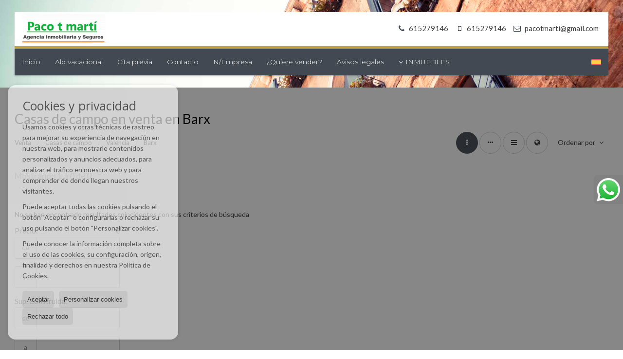

--- FILE ---
content_type: text/html; charset=UTF-8
request_url: https://www.inmopacotmarti.com/casas-de-campo-en-venta-en-barx-16-1-03299.html
body_size: 7690
content:
<!DOCTYPE HTML><html lang="es" prefix="og: http://ogp.me/ns#"><head><meta charset="UTF-8" /><title>Casas de campo en venta en Barx</title> <meta name="description" content="Casas de campo en venta en Barx de inmopacotmarti.com" /><meta property="og:type" content="website" /><meta property="og:title" content="Casas de campo en venta en Barx" /><meta property="og:description" content="Casas de campo en venta en Barx de inmopacotmarti.com" /><meta property="og:locale" content="es" /><meta property="og:url" content="https://www.inmopacotmarti.com/casas-de-campo-en-venta-en-barx-16-1-03299.html" /><meta property="fb:app_id" content="1441792455867775" /><meta property="og:image" content="https://storage.googleapis.com/static.inmoweb.es/clients/1970/logo/mini_logo.gif" /><meta name="author" content="inmoweb.es" /><meta name="viewport" content="width=device-width, initial-scale=1.0" /> <link rel="shortcut icon" href="//storage.googleapis.com/static.inmoweb.es/clients/1970/logo/favicon.ico" /><link rel="apple-touch-icon" href="//storage.googleapis.com/static.inmoweb.es/clients/1970/logo/touch-icon-iphone.png" /><link rel="apple-touch-icon" sizes="76x76" href="//storage.googleapis.com/static.inmoweb.es/clients/1970/logo/touch-icon-ipad.png" /><link rel="apple-touch-icon" sizes="120x120" href="//storage.googleapis.com/static.inmoweb.es/clients/1970/logo/touch-icon-iphone-retina.png" /><link rel="apple-touch-icon" sizes="152x152" href="//storage.googleapis.com/static.inmoweb.es/clients/1970/logo/touch-icon-iphone-retina.png" /> <link rel="stylesheet" type="text/css" href="//storage.googleapis.com/staticweb.inmoweb.es/web_framework/css/global/general_unified_before.min.css?v3" /><link rel="stylesheet" type="text/css" href="//storage.googleapis.com/staticweb.inmoweb.es/assets/template/cms/css/section_v2.css" /><link rel="stylesheet" type="text/css" href="//storage.googleapis.com/staticweb.inmoweb.es/web_framework/css/estructuras/estructura_07/main.css" /><link rel="stylesheet" type="text/css" href="//storage.googleapis.com/staticweb.inmoweb.es/web_framework/css/estructuras/estructura_07/tema_15.css" /><link rel="stylesheet" type="text/css" href="//storage.googleapis.com/staticweb.inmoweb.es/web_framework/css/global/general_unified_after.min.css?v3" /><link rel="stylesheet" type="text/css" href="//ajax.googleapis.com/ajax/libs/jqueryui/1.12.1/themes/humanity/jquery-ui.min.css" /><link rel="stylesheet" type="text/css" href="/assets/scripts/nivo-slider/nivo-slider.css" /><link rel="stylesheet" type="text/css" href="//cdnjs.cloudflare.com/ajax/libs/Swiper/3.3.1/css/swiper.min.css" /><link rel="stylesheet" type="text/css" href="//unpkg.com/leaflet@1.0.3/dist/leaflet.css" /> </head><body id="results"><div id="arriba"></div><div id="background"> <div id="container"> <header> <div id="logo"> <a href="/"> <img src="//storage.googleapis.com/static.inmoweb.es/clients/1970/logo/logo.png" alt="inmopacotmarti.com" /> </a> </div>  <div id="slider"></div>  <div id="navegacion"> <nav> <div id="navHeader"> <div id="navToggle"> <button> <i class="fa fa-bars"></i> </button> </div> <div id="searchToggle"> <button> <i class="fa fa-search"></i> </button> </div>  <ul id="navLinks"> <li class="home"> <a href="/"> <span data-hover="Inicio"> Inicio </span> </a> </li> <li class="external_link"> <a href="http://www.apartamentossanmiguel.com/"> <span data-hover="Alq vacacional"> Alq vacacional </span> </a> </li> <li class="appointment"> <a href="/appointment/"> <span data-hover="Cita previa"> Cita previa </span> </a> </li> <li class="contact"> <a href="/contact/"> <span data-hover="Contacto"> Contacto </span> </a> </li> <li class="aboutus"> <a href="/aboutus/"> <span data-hover="N/Empresa"> N/Empresa </span> </a> </li> <li class="captacion"> <a href="/form_captacion/"> <span data-hover="¿Quiere vender?"> ¿Quiere vender? </span> </a> </li> <li class="lopd"> <a href="/lopd/"> <span data-hover="Avisos legales"> Avisos legales </span> </a> </li> </ul>   <ul id="operationList"> <li class="dropDownMenu title"> <a class="title"> <i class="fa fa-caret-down"></i> INMUEBLES </a> <ul> <li class="dropDownMenu"> <a> <i class="fa fa-caret-down"></i> <span data-hover="Venta"> <i class="wxp"></i> Venta </span> </a> <ul> <li class="dropDownMenu"> <a href="/apartamentos-en-venta-1-1.html"> <span data-hover="Apartamentos"> Apartamentos </span> </a> </li> <li class="dropDownMenu"> <a href="/casas-chalets-en-venta-3-1.html"> <i class="fa fa-caret-down"> </i> <span data-hover="Casas / Chalets"> Casas / Chalets </span> </a> <ul> <li> <a href="/casas-chalets-en-venta-en-gandia-3-1-0129.html"> <span data-hover="Casas / Chalets en venta en Gandía"> Casas / Chalets en venta en Gandía </span> </a> </li> <li> <a href="/casas-chalets-en-venta-en-tavernes-de-la-valldigna-3-1-03430.html"> <span data-hover="Casas / Chalets en venta en Tavernes de la Valldigna"> Casas / Chalets en venta en Tavernes de la Valldigna </span> </a> </li> <li> <a href="/casas-chalets-en-venta-en-oliva-3-1-03381.html"> <span data-hover="Casas / Chalets en venta en Oliva"> Casas / Chalets en venta en Oliva </span> </a> </li> </ul> </li> <li class="dropDownMenu"> <a href="/casas-adosadas-en-venta-21-1.html"> <span data-hover="Casas adosadas"> Casas adosadas </span> </a> </li> <li class="dropDownMenu"> <a href="/casas-de-campo-en-venta-16-1.html"> <span data-hover="Casas de campo"> Casas de campo </span> </a> </li> <li class="dropDownMenu"> <a href="/fincas-rusticas-en-venta-9-1.html"> <span data-hover="Fincas rústicas"> Fincas rústicas </span> </a> </li> <li class="dropDownMenu"> <a href="/garajes-parkings-en-venta-11-1.html"> <i class="fa fa-caret-down"> </i> <span data-hover="Garajes / Parkings"> Garajes / Parkings </span> </a> <ul> <li> <a href="/garajes-parkings-en-venta-en-benirredr-11-1-03311.html"> <span data-hover="Garajes / Parkings en venta en Benirredrà"> Garajes / Parkings en venta en Benirredrà </span> </a> </li> <li> <a href="/garajes-parkings-en-venta-en-gandia-11-1-0129.html"> <span data-hover="Garajes / Parkings en venta en Gandía"> Garajes / Parkings en venta en Gandía </span> </a> </li> </ul> </li> <li class="dropDownMenu"> <a href="/locales-comerciales-en-venta-10-1.html"> <i class="fa fa-caret-down"> </i> <span data-hover="Locales comerciales"> Locales comerciales </span> </a> <ul> <li> <a href="/locales-comerciales-en-venta-en-gandia-10-1-0129.html"> <span data-hover="Locales comerciales en venta en Gandía"> Locales comerciales en venta en Gandía </span> </a> </li> <li> <a href="/locales-comerciales-en-venta-en-xeraco-10-1-06149.html"> <span data-hover="Locales comerciales en venta en Xeraco"> Locales comerciales en venta en Xeraco </span> </a> </li> <li> <a href="/locales-comerciales-en-venta-en-benirredr-10-1-03311.html"> <span data-hover="Locales comerciales en venta en Benirredrà"> Locales comerciales en venta en Benirredrà </span> </a> </li> <li> <a href="/locales-comerciales-en-venta-en-bellreguart-10-1-03301.html"> <span data-hover="Locales comerciales en venta en Bellreguart"> Locales comerciales en venta en Bellreguart </span> </a> </li> </ul> </li> <li class="dropDownMenu"> <a href="/naves-en-venta-14-1.html"> <span data-hover="Naves"> Naves </span> </a> </li> <li class="dropDownMenu"> <a href="/pisos-en-venta-24-1.html"> <i class="fa fa-caret-down"> </i> <span data-hover="Pisos"> Pisos </span> </a> <ul> <li> <a href="/pisos-en-venta-en-xeraco-24-1-06149.html"> <span data-hover="Pisos en venta en Xeraco"> Pisos en venta en Xeraco </span> </a> </li> <li> <a href="/pisos-en-venta-en-benirredr-24-1-03311.html"> <span data-hover="Pisos en venta en Benirredrà"> Pisos en venta en Benirredrà </span> </a> </li> <li> <a href="/pisos-en-venta-en-gandia-24-1-0129.html"> <span data-hover="Pisos en venta en Gandía"> Pisos en venta en Gandía </span> </a> </li> <li> <a href="/pisos-en-venta-en-valencia-24-1-019.html"> <span data-hover="Pisos en venta en Valencia"> Pisos en venta en Valencia </span> </a> </li> </ul> </li> <li class="dropDownMenu"> <a href="/solares-urbanos-en-venta-27-1.html"> <span data-hover="Solares Urbanos"> Solares Urbanos </span> </a> </li> <li class="dropDownMenu"> <a href="/results/?id_tipo_operacion=1"> <span data-hover="Ver todas"> Ver todas </span> </a> </li> </ul> </li> <li class="dropDownMenu"> <a> <i class="fa fa-caret-down"></i> <span data-hover="Alquiler"> <i class="wxp"></i> Alquiler </span> </a> <ul> <li class="dropDownMenu"> <a href="/apartamentos-en-alquiler-1-2.html"> <span data-hover="Apartamentos"> Apartamentos </span> </a> </li> <li class="dropDownMenu"> <a href="/aticos-en-alquiler-18-2.html"> <span data-hover="Áticos"> Áticos </span> </a> </li> <li class="dropDownMenu"> <a href="/locales-comerciales-en-alquiler-10-2.html"> <i class="fa fa-caret-down"> </i> <span data-hover="Locales comerciales"> Locales comerciales </span> </a> <ul> <li> <a href="/locales-comerciales-en-alquiler-en-gandia-10-2-0129.html"> <span data-hover="Locales comerciales en alquiler en Gandía"> Locales comerciales en alquiler en Gandía </span> </a> </li> <li> <a href="/locales-comerciales-en-alquiler-en-benirredr-10-2-03311.html"> <span data-hover="Locales comerciales en alquiler en Benirredrà"> Locales comerciales en alquiler en Benirredrà </span> </a> </li> </ul> </li> <li class="dropDownMenu"> <a href="/naves-en-alquiler-14-2.html"> <i class="fa fa-caret-down"> </i> <span data-hover="Naves"> Naves </span> </a> <ul> <li> <a href="/naves-en-alquiler-en-pobla-del-duc-la-14-2-06100.html"> <span data-hover="Naves en alquiler en Pobla del Duc, la"> Naves en alquiler en Pobla del Duc, la </span> </a> </li> <li> <a href="/naves-en-alquiler-en-benicolet-14-2-03307.html"> <span data-hover="Naves en alquiler en Benicolet"> Naves en alquiler en Benicolet </span> </a> </li> </ul> </li> <li class="dropDownMenu"> <a href="/pisos-en-alquiler-24-2.html"> <span data-hover="Pisos"> Pisos </span> </a> </li> <li class="dropDownMenu"> <a href="/results/?id_tipo_operacion=2"> <span data-hover="Ver todas"> Ver todas </span> </a> </li> </ul> </li> </ul> </li> </ul>  </div>  <ul id="idiomas"> <li class="dropDownMenu"> <a class="langSelect"> <i class="fa fa-caret-down"></i> <span data-hover="Español" class="lang_es"> <span class="bandera"> <img src="/assets/img/banderas.png" alt="Español" /> </span> <span class="iniciales">es</span> <span class="nombreIdioma">Español</span> </span> </a> <ul> <li class="lang_gb"> <a href="https://www.inmopacotmarti.com/gb/"> <span data-hover="English"> <span class="bandera"> <img src="/assets/img/banderas.png" alt="English" /> </span> <span class="iniciales">gb</span> <span class="nombreIdioma">English</span> </span> </a> </li> <li class="lang_nl"> <a href="https://www.inmopacotmarti.com/nl/"> <span data-hover="Nederlands"> <span class="bandera"> <img src="/assets/img/banderas.png" alt="Nederlands" /> </span> <span class="iniciales">nl</span> <span class="nombreIdioma">Nederlands</span> </span> </a> </li> <li class="lang_de"> <a href="https://www.inmopacotmarti.com/de/"> <span data-hover="Deutsch"> <span class="bandera"> <img src="/assets/img/banderas.png" alt="Deutsch" /> </span> <span class="iniciales">de</span> <span class="nombreIdioma">Deutsch</span> </span> </a> </li> <li class="lang_fr"> <a href="https://www.inmopacotmarti.com/fr/"> <span data-hover="Français"> <span class="bandera"> <img src="/assets/img/banderas.png" alt="Français" /> </span> <span class="iniciales">fr</span> <span class="nombreIdioma">Français</span> </span> </a> </li> <li class="lang_pt"> <a href="https://www.inmopacotmarti.com/pt/"> <span data-hover="Português"> <span class="bandera"> <img src="/assets/img/banderas.png" alt="Português" /> </span> <span class="iniciales">pt</span> <span class="nombreIdioma">Português</span> </span> </a> </li> <li class="lang_it"> <a href="https://www.inmopacotmarti.com/it/"> <span data-hover="Italiano"> <span class="bandera"> <img src="/assets/img/banderas.png" alt="Italiano" /> </span> <span class="iniciales">it</span> <span class="nombreIdioma">Italiano</span> </span> </a> </li> <li class="lang_pl"> <a href="?glan=/es/gl#googtrans(es|pl)"> <span data-hover="Polaco"> <span class="bandera"> <img src="/assets/img/banderas.png" alt="Polaco" /> </span> <span class="iniciales">pl</span> <span class="nombreIdioma">Polaco</span> </span> </a> </li> </ul> </li> </ul>  </nav> </div>  <div class="datosContacto"> <address>  <ul> <li class="agencia agencia_2 agencia_2542"> Paco Martí Bansander Slu</li><li class="direccion"> <i class="fa fa-map-marker"></i> Convent, 14 Bajo Esquina (Benirredra)</li><li class="poblacionProvincia"> <i class="fa"></i> 46703 Gandía <span class="provincia">(Valencia)</span></li><li class="telefono"> <a href="tel:615279146"> <i class="fa fa-phone"></i> 615279146 </a></li><li class="movil"> <a href="tel:615279146 "> <i class="fa fa-mobile"></i> 615279146 </a></li><li class="email"> <i class="fa fa-envelope-o"></i> <span id="e262712236"></span><script type="text/javascript">/*<![CDATA[*/eval("var a=\"_MSCpWARI1DEsF@Hjc3Pkd24TqVtLofJh.y-a6ei0KY5lQuBgnUGzOwXx78vZ+r9mbN\";var b=a.split(\"\").sort().join(\"\");var c=\"xK5XZOK8ZnFBOKnzS5XO\";var d=\"\";for(var e=0;e<c.length;e++)d+=b.charAt(a.indexOf(c.charAt(e)));document.getElementById(\"e262712236\").innerHTML=\"<a href=\\\"mailto:\"+d+\"\\\">\"+d+\"</a>\"")/*]]>*/</script></li>  <li> <a href="/contact/" class="masInfoContact contact"> <i class="fa fa-info-circle"></i> Contacto </a> </li>  </ul>   <ul class="socialLinks"> <li class="facebook"> <a href="https://www.facebook.com/Inmobiliariapacotmarti/" target="_blank"> <i class="fa fa-facebook-square"> </i> </a></li> </ul>  </address> </div>  </header><div id="bgContent"> <div id="content" class="wxp_property_list">  <div id="buscador"> <div> <ul class="tabs"> <li class="activo"> <a data-target="#openProperty"> <i class="fa fa-search"></i> Buscar inmuebles </a> </li> <li> <a data-target="#openNew"> <i class="fa fa-home"></i> Promociones </a> </li> </ul> <div id="openProperty" class="busquedaGeneral">  <form action="/results" method="get" id="refForm"> <fieldset> <div class="line" id="numero_ref"> <label> <i class="wxp wxp-ref"></i> Nº de referencia </label> <div> <input name="ref" id="global_ref" type="text" maxlength="20" value="" placeholder="Nº de referencia" /> <div id="refError" class="form_error hidden">Indique la referencia</div> </div> </div> <div class="line"> <div> <button class="btn btnDefault" type="submit" disabled> Buscar </button> </div> </div> </fieldset> </form>   <form action="/results" method="get" id="globalForm"> <fieldset> <div class="line" id="tipo_operacion"> <label> <i class="wxp wxp-tipoOperacion"></i> Tipo de operación </label> <div> <div id="operationContent" class="globalSelector"> <i class="fa fa-angle-down"></i> <input type="hidden" name="id_tipo_operacion" id="global_operation" /> <div class="value"></div> <ul data-default="1"><li data-value="1"><a>Venta</a></li><li data-value="2"><a>Alquiler</a></li></ul> </div> <div id="operationError" class="form_error hidden">Indique el tipo de operación</div> </div> </div> <div class="line" id="tipo_propiedad"> <label> <i class="wxp wxp-tipoPropiedad"></i> Tipo de propiedad </label> <div> <div id="typeContent" class="globalSelector multiple"> <i class="fa fa-angle-down"></i> <input type="hidden" name="type" id="global_type" /> <div class="value"></div> <ul><li data-value="1"><a>Apartamentos</a></li><li data-value="18"><a>Áticos</a></li><li data-value="3"><a>Casas / Chalets</a></li><li data-value="21"><a>Casas adosadas</a></li><li data-value="16"><a>Casas de campo</a></li><li data-value="9"><a>Fincas rústicas</a></li><li data-value="11"><a>Garajes / Parkings</a></li><li data-value="10"><a>Locales comerciales</a></li><li data-value="14"><a>Naves</a></li><li data-value="24"><a>Pisos</a></li><li data-value="27"><a>Solares Urbanos</a></li></ul> </div> <div id="typeError" class="form_error hidden">Indique el tipo de inmueble</div> </div> </div> <div class="line" id="poblacion"> <label> <i class="wxp wxp-poblacion"></i> Población </label> <div> <input type="hidden" id="global_pb_cookie" value="" /> <div id="pbContent" class="globalSelector multiple"> <i class="fa fa-angle-down"></i> <input type="hidden" name="dt" id="global_destination" /> <div class="value"></div> <ul><li class="group disabled"><a>España</a><ul><li data-value="18@|@@|@"><a>Valencia</a><ul><li data-value="18@|@3301@|@"><a>Bellreguart</a><ul></ul></li><li data-value="18@|@3307@|@"><a>Benicolet</a><ul></ul></li><li data-value="18@|@3311@|@"><a>Benirredrà</a><ul></ul></li><li data-value="18@|@5886@|@"><a>Fortaleny</a><ul></ul></li><li data-value="18@|@129@|@"><a>Gandía</a><ul><li data-value="18@|@129@|@10683"><a>Benirredrá-Benipeixcar</a></li></ul></li><li data-value="18@|@3373@|@"><a>Miramar</a><ul></ul></li><li data-value="18@|@3381@|@"><a>Oliva</a><ul></ul></li><li data-value="18@|@6100@|@"><a>Pobla del Duc, la</a><ul></ul></li><li data-value="18@|@3430@|@"><a>Tavernes de la Valldigna</a><ul></ul></li><li data-value="18@|@19@|@"><a>Valencia</a><ul></ul></li><li data-value="18@|@6149@|@"><a>Xeraco</a><ul></ul></li></ul></li></ul></li></ul> </div> <div id="destinationError" class="form_error hidden">Seleccione al menos 1 población</div> </div> </div> <div class="line" id="dormitorios"> <label> <i class="wxp wxp-habitaciones"></i> Habitaciones </label> <div> <div class="globalSelector"> <i class="fa fa-angle-down"></i> <input type="hidden" name="dormitorios_min" /> <div class="value"></div> <ul> <li data-value="1"> <a>&gt;=&nbsp;1&nbsp;Habitaciones</a> </li> <li data-value="2"> <a>&gt;=&nbsp;2&nbsp;Habitaciones</a> </li> <li data-value="3"> <a>&gt;=&nbsp;3&nbsp;Habitaciones</a> </li> <li data-value="4"> <a>&gt;=&nbsp;4&nbsp;Habitaciones</a> </li> <li data-value="5"> <a>&gt;=&nbsp;5&nbsp;Habitaciones</a> </li> </ul> </div> <div id="bedError" class="form_error hidden">Indique el número de dormitorios</div> </div> </div> <div class="line" id="precio"> <label> <i class="wxp wxp-precio"></i> <span class="priceDesc" data-noprice="Todos los precios" data-pricefrom="Precio hasta" data-pricerange1="'', 50000, 60000, 80000, 100000, 120000, 140000, 150000, 160000, 180000, 200000, 220000, 240000, 260000, 280000, 300000, 320000, 340000, 360000, 380000, 400000, 450000, 550000, 600000, 650000, 750000, 800000, 900000, 1000000, 1500000, 2000000, 2500000, 3000000" data-pricerange2="'', 100, 150, 200, 250, 300, 350, 400, 450, 500, 550, 600, 650, 700, 750, 800, 850, 900, 950, 1000, 1100, 1200, 1300, 1400, 1500, 1600, 1700, 1800, 1900, 2000, 2100, 2400, 2700, 3000"> Todos los precios </span> </label> <div> <input type="hidden" id="internal_max_price" name="precio_max" value="" /> <div id="price-range"></div> </div> </div> <div class="line"> <div> <button class="btn btnDefault" type="submit" disabled> Buscar </button> </div> </div> </fieldset> </form> </div>   <div id="openNew" class="busquedaPromocionesNuevas" style="display:none"> <form action="/promo_results" method="get" id="refFormp"> <fieldset> <div class="line" id="numero_refp"> <label> <i class="wxp wxp-nomPromocion"></i> Promoción </label> <div> <input name="nombre" id="global_name" type="text" value="" placeholder="Promocion" /> <div id="refErrorp" class="form_error hidden">Indique la referencia</div> </div> </div> <div class="line"> <div> <button class="btn btnDefault" type="submit" disabled> Buscar </button> </div> </div> </fieldset> </form> <form action="/promo_results" method="get"> <fieldset> <div class="line" id="tipo_de_propiedad"> <label> <i class="wxp wxp-tipoPropiedad"></i> Tipo de propiedad </label> <div> <div id="pbPContent" class="globalSelector"> <i class="fa fa-angle-down"></i> <input type="hidden" name="type" id="global_typep" /> <div class="value"></div> <ul><li data-value="24"><a>Pisos</a></li></ul> </div> </div> </div> <div class="line"> <label> <i class="wxp wxp-poblacion"></i> Población </label> <div> <div id="typePContent" class="globalSelector"> <i class="fa fa-angle-down"></i> <input type="hidden" name="situacion" id="global_situationp" /> <div class="value"></div> <ul><li data-value="ES@|@18@|@129@|@"><a>Gandía</a></li></ul> </div> </div> </div> <div class="line" id="preciop"> <label> <i class="wxp wxp-precio"></i> <span class="priceDesc" data-noprice="Todos los precios" data-pricefrom="Precio hasta"> Todos los precios </span> </label> <div> <input type="hidden" id="internal_min_pricep" name="precio_max" value="" /> <input type="text" id="min_pricep" readonly class="input_promo" value="" /> <div id="price-rangep"></div> </div> </div> <div class="line"> <div> <button class="btn btnDefault" type="submit" disabled> Buscar </button> </div> </div> </fieldset> </form> </div>   <div class="busquedaAvanzada modalContainer"> <a id="abreBuscadorAvanzado"> <i class="fa fa-cog"></i> Búsqueda Avanzada </a> <div class="bg"></div> <div class="modal" id="buscadorAvanzado"> <span class="titulo"> <i class="fa fa-cog"></i> Búsqueda Avanzada </span> <form action="/results" method="get"> <div class="colIzq"> <fieldset> <legend> Buscar inmuebles </legend> <div class="line labelHorizontal"> <label> Tipo de operación:</label> <div> <div id="goperationContent" class="globalSelector"> <i class="fa fa-angle-down"></i> <input type="hidden" name="id_tipo_operacion" id="gglobal_operation" /> <div class="value"></div> <ul data-default="1"><li data-value="1"><a>Venta</a></li><li data-value="2"><a>Alquiler</a></li></ul> </div> <div id="goperationError" class="form_error hidden">Indique el tipo de operación</div> </div> </div> <div class="line labelHorizontal"> <label> Tipo de propiedad:</label> <div> <div id="gtypeContent" class="globalSelector multiple"> <i class="fa fa-angle-down"></i> <input type="hidden" name="type" id="gglobal_type" /> <div class="value"></div> <ul><li data-value="1"><a>Apartamentos</a></li><li data-value="18"><a>Áticos</a></li><li data-value="3"><a>Casas / Chalets</a></li><li data-value="21"><a>Casas adosadas</a></li><li data-value="16"><a>Casas de campo</a></li><li data-value="9"><a>Fincas rústicas</a></li><li data-value="11"><a>Garajes / Parkings</a></li><li data-value="10"><a>Locales comerciales</a></li><li data-value="14"><a>Naves</a></li><li data-value="24"><a>Pisos</a></li><li data-value="27"><a>Solares Urbanos</a></li></ul> </div> <div id="gtypeError" class="form_error hidden">Indique el tipo de inmueble</div> </div> </div> <div class="line labelHorizontal"> <label> Población:</label> <div> <input type="hidden" id="gglobal_pb_cookie" value="" /> <div id="pbAContent" class="globalSelector multiple"> <i class="fa fa-angle-down"></i> <input type="hidden" name="dt" id="gglobal_destination" /> <div class="value"></div> <ul><li class="group disabled"><a>España</a><ul><li data-value="18@|@@|@"><a>Valencia</a><ul><li data-value="18@|@3301@|@"><a>Bellreguart</a><ul></ul></li><li data-value="18@|@3307@|@"><a>Benicolet</a><ul></ul></li><li data-value="18@|@3311@|@"><a>Benirredrà</a><ul></ul></li><li data-value="18@|@5886@|@"><a>Fortaleny</a><ul></ul></li><li data-value="18@|@129@|@"><a>Gandía</a><ul><li data-value="18@|@129@|@10683"><a>Benirredrá-Benipeixcar</a></li></ul></li><li data-value="18@|@3373@|@"><a>Miramar</a><ul></ul></li><li data-value="18@|@3381@|@"><a>Oliva</a><ul></ul></li><li data-value="18@|@6100@|@"><a>Pobla del Duc, la</a><ul></ul></li><li data-value="18@|@3430@|@"><a>Tavernes de la Valldigna</a><ul></ul></li><li data-value="18@|@19@|@"><a>Valencia</a><ul></ul></li><li data-value="18@|@6149@|@"><a>Xeraco</a><ul></ul></li></ul></li></ul></li></ul> </div> <div id="gdestinationError" class="form_error hidden">Seleccione al menos 1 población</div> </div> </div> </fieldset> <fieldset> <legend> Características </legend> <div class="line"> <label> Habitaciones:</label> <div> <span> de </span> <select name="dormitorios_min"> <option value="" selected> de </option> <option value="0">0</option> <option value="1">1</option> <option value="2">2</option> <option value="3">3</option> <option value="4">4</option> <option value="5">5</option> <option value="6">6</option> <option value="7">7</option> <option value="8">8</option> <option value="9">9</option> <option value="10">10</option> <option value="11">11</option> <option value="12">12</option> <option value="13">13</option> <option value="14">14</option> <option value="15">15</option> <option value="16">16</option> <option value="17">17</option> <option value="18">18</option> <option value="19">19</option> <option value="20">20</option> </select> <span> a </span> <select name="dormitorios_max"> <option value="" selected> a </option> <option value="1">1</option> <option value="2">2</option> <option value="3">3</option> <option value="4">4</option> <option value="5">5</option> <option value="6">6</option> <option value="7">7</option> <option value="8">8</option> <option value="9">9</option> <option value="10">10</option> <option value="11">11</option> <option value="12">12</option> <option value="13">13</option> <option value="14">14</option> <option value="15">15</option> <option value="16">16</option> <option value="17">17</option> <option value="18">18</option> <option value="19">19</option> <option value="20">20</option> </select> </div> </div> <div class="line"> <label> Baños:</label> <div> <span> de </span> <select name="banos_min"> <option value="" selected> de </option> <option value="1">1</option> <option value="2">2</option> <option value="3">3</option> <option value="4">4</option> <option value="5">5</option> </select> <span> a </span> <select name="banos_max"> <option value="" selected> a </option> <option value="1">1</option> <option value="2">2</option> <option value="3">3</option> <option value="4">4</option> <option value="5">5</option> <option value="6">6</option> <option value="7">7</option> <option value="8">8</option> <option value="9">9</option> <option value="10">10</option> </select> </div> </div> <div class="line"> <label> Nº Aseos:</label> <div> <span> de </span> <select name="aseos_min"> <option value="" selected> de </option> <option value="1">1</option> <option value="2">2</option> <option value="3">3</option> <option value="4">4</option> <option value="5">5</option> </select> <span> a </span> <select name="aseos_max"> <option value="" selected> a </option> <option value="1">1</option> <option value="2">2</option> <option value="3">3</option> <option value="4">4</option> <option value="5">5</option> <option value="6">6</option> <option value="7">7</option> <option value="8">8</option> <option value="9">9</option> <option value="10">10</option> </select> </div> </div> <div class="line"> <label> Sup. Útil (m <span class="supIndice">2</span>):</label> <div> <span> de </span> <input type="text" name="m2_min" value="" /> <span> a </span> <input type="text" name="m2_max" value="" /> </div> </div> <div class="line"> <label> Sup. Construida (m <span class="supIndice">2</span>):</label> <div> <span> de </span> <input type="text" name="m2_construido_min" value="" /> <span> a </span> <input type="text" name="m2_construido_max" value="" /> </div> </div> <div class="line"> <label> Sup. Parcela (m <span class="supIndice">2</span>):</label> <div> <span> de </span> <input type="text" name="m2parcela_min" value="" /> <span> a </span> <input type="text" name="m2parcela_max" value="" /> </div> </div> </fieldset> </div> <div class="colDcha"> <fieldset> <legend> Detalle </legend> <div class="line labelHorizontal"> <label> Vistas </label> <div> <select name="vistas"> <option value="" selected> </option> <option value="mar">Al mar</option> <option value="montana">A la montaña</option> <option value="pool">A la piscina</option> <option value="canal">Al canal</option> <option value="golf">Al campo de golf</option> <option value="despejadas">Despejadas</option> <option value="panoramicas">Panorámicas</option> <option value="impresionantes">Impresionantes</option> </select> </div> </div> <div class="line labelHorizontal"> <label> Tipo de calefacción </label> <div> <select name="tipo_calefaccion"> <option value="" selected> </option> <option value="electrica">Eléctrica</option> <option value="gas">A gas</option> <option value="radiante">Radiante</option> <option value="solar">Solar</option> <option value="otro">Otro</option> </select> </div> </div> <div class="line labelCheckbox"> <div> <input name="tipos_obra" type="checkbox" value="ON" /> </div> <label class="despliega">Obra Nueva</label> </div> <div class="line labelCheckbox"> <div> <input name="primera_linea" type="checkbox" value="1" /> </div> <label> 1ª línea de mar </label> </div> <div class="line labelCheckbox"> <div> <input name="de_banco" type="checkbox" value="1" /> </div> <label> De entidad financiera </label> </div> <div class="line labelCheckbox"> <div> <input name="amueblado" type="checkbox" value="1"> </div> <label> Amueblado </label> </div> <div class="line labelCheckbox"> <div> <input name="piscina" type="checkbox" value="1"> </div> <label> Piscina </label> </div> <div class="line labelCheckbox"> <div> <input name="aparcamiento" type="checkbox" value="1"> </div> <label> Garaje </label> </div> <div class="line labelCheckbox"> <div> <input name="aa" type="checkbox" value="1"> </div> <label> Aire acondicionado </label> </div> <div class="line labelCheckbox"> <div> <input name="ascensor" type="checkbox" value="1"> </div> <label> Ascensor </label> </div> <div class="line labelCheckbox"> <div> <input name="amarre" type="checkbox" value="1"> </div> <label> Con amarre </label> </div> <div class="line labelCheckbox"> <div> <input name="tour" type="checkbox" value="1"> </div> <label> Con tour virtual </label> </div> </fieldset> <fieldset> <legend> Precio </legend> <div class="line"> <label> Precio:</label> <div> <span> de </span> <input name="precio_min" type="text" /> <span> a </span> <input name="precio_max" type="text" /> <span> &euro;</span> </div> </div> <div class="line labelCheckbox"> <div> <input name="t_precio_rebajado" type="checkbox" value="1" /> </div> <label> Precio rebajado</label> </div> </fieldset> <fieldset> <legend> Fecha de publicación </legend> <div class="line"> <div> <div> <input name="fecha_alta" type="radio" value="" checked="checked" /> <span> Indiferente </span> </div> <div> <input name="fecha_alta" type="radio" value="1" /> <span>Mes actual</span> </div> <div> <input name="fecha_alta" type="radio" value="2" /> <span>Últimos 7 días</span> </div> <div> <input name="fecha_alta" type="radio" value="3" /> <span>Últimas 48h</span> </div> </div> </div> </fieldset> </div> <div class="line"> <div> <button class="btn btnDefault" type="submit"> <i class="fa fa-check"></i> Buscar </button> </div> </div> <div class="line"> <a class="cerrar fa fa-times"></a> </div> </form> </div> </div>  </div></div>   <section class="box_vertical"> <article class="headerPage"> <h1> <span class="familia">Casas de campo</span> en venta en <span class="destino">Barx</span> </h1> </article> <article class="headerResults">  <div class="breadcrumbs"> <ul> <li> <a href="/results/?id_tipo_operacion=1">Venta</a> </li> <li> <a href="/results/?id_tipo_operacion=1&type%5B0%5D=16">Casas de campo</a> </li> <li> <a href="/results/?id_tipo_operacion=1&type%5B0%5D=16&dt%5B0%5D=18%40%7C%40%40%7C%40">Valencia</a> </li> <li class="activo"> <a href="/results/?id_tipo_operacion=1&type%5B0%5D=16&dt=%40%7C%403299%40%7C%40">Barx</a> </li> </ul> </div>   <div class="filtroResultados"> <ul> <li> <a id="abreFiltroResultado">Ordenar por <i class="fa fa-caret-down"></i> </a> <ul id="filtroResultadoAbrir"> <li> <strong>Precio: </strong> <a class="activo" href="/results/?type%5B0%5D=16&id_tipo_operacion=1&dt%5B0%5D=%40%7C%403299%40%7C%40&amp;od=pri.a">Baratos primero</a> | <a href="/results/?type%5B0%5D=16&id_tipo_operacion=1&dt%5B0%5D=%40%7C%403299%40%7C%40&amp;od=pri.d">De lujo primero</a> </li> <li> <strong>Habitaciones: </strong> <a href="/results/?type%5B0%5D=16&id_tipo_operacion=1&dt%5B0%5D=%40%7C%403299%40%7C%40&amp;od=bed.a">Menos dorm. primero</a> | <a href="/results/?type%5B0%5D=16&id_tipo_operacion=1&dt%5B0%5D=%40%7C%403299%40%7C%40&amp;od=bed.d">Más dorm. primero</a> </li> <li> <strong>Sup. Útil: </strong> <a href="/results/?type%5B0%5D=16&id_tipo_operacion=1&dt%5B0%5D=%40%7C%403299%40%7C%40&amp;od=bui.a">Pequeños primero</a> | <a href="/results/?type%5B0%5D=16&id_tipo_operacion=1&dt%5B0%5D=%40%7C%403299%40%7C%40&amp;od=bui.d">Grandes primero</a> </li> <li> <strong>Sup. Parcela: </strong> <a href="/results/?type%5B0%5D=16&id_tipo_operacion=1&dt%5B0%5D=%40%7C%403299%40%7C%40&amp;od=plo.a">Pequeños primero</a> | <a href="/results/?type%5B0%5D=16&id_tipo_operacion=1&dt%5B0%5D=%40%7C%403299%40%7C%40&amp;od=plo.d">Grandes primero</a> </li> <li> <strong>Fotos: </strong> <a href="/results/?type%5B0%5D=16&id_tipo_operacion=1&dt%5B0%5D=%40%7C%403299%40%7C%40&amp;od=img.d">Con más fotos primero</a> | <a href="/results/?type%5B0%5D=16&id_tipo_operacion=1&dt%5B0%5D=%40%7C%403299%40%7C%40&amp;od=img.a">Con menos fotos primero</a> </li> <li> <strong>Zona: </strong> <a href="/results/?type%5B0%5D=16&id_tipo_operacion=1&dt%5B0%5D=%40%7C%403299%40%7C%40&amp;od=zon.a">A - Z</a> | <a href="/results/?type%5B0%5D=16&id_tipo_operacion=1&dt%5B0%5D=%40%7C%403299%40%7C%40&amp;od=zon.d">Z - A</a> </li> <li> <strong>Precio rebajado: </strong> <a href="/results/?type%5B0%5D=16&id_tipo_operacion=1&dt%5B0%5D=%40%7C%403299%40%7C%40&amp;od=prd.a">Han bajado más</a> | <a href="/results/?type%5B0%5D=16&id_tipo_operacion=1&dt%5B0%5D=%40%7C%403299%40%7C%40&amp;od=prd.d">Han bajado menos</a> </li> <li> <strong>Tipo de propiedad: </strong> <a href="/results/?type%5B0%5D=16&id_tipo_operacion=1&dt%5B0%5D=%40%7C%403299%40%7C%40&amp;od=typ.a">A - Z</a> | <a href="/results/?type%5B0%5D=16&id_tipo_operacion=1&dt%5B0%5D=%40%7C%403299%40%7C%40&amp;od=typ.d">Z - A</a> </li> </ul> </li> </ul> </div>   <div class="vistaResultados"> <ul> <li> <a class="activo" href="/results/?type%5B0%5D=16&id_tipo_operacion=1&dt%5B0%5D=%40%7C%403299%40%7C%40&amp;modo=" data-tipo="box_vertical"> <i class="fa fa-ellipsis-v"></i> <p>Box vertical</p> </a> </li> <li> <a href="/results/?type%5B0%5D=16&id_tipo_operacion=1&dt%5B0%5D=%40%7C%403299%40%7C%40&amp;modo=hor" data-tipo="box_horizontal"> <i class="fa fa-ellipsis-h"></i> <p>Box horizontal</p> </a> </li> <li> <a href="/results/?type%5B0%5D=16&id_tipo_operacion=1&dt%5B0%5D=%40%7C%403299%40%7C%40&amp;modo=tabla"> <i class="fa fa-bars"></i> <p>Listado</p> </a> </li> <li> <a href="/results/?type%5B0%5D=16&id_tipo_operacion=1&dt%5B0%5D=%40%7C%403299%40%7C%40&amp;modo=mapa"> <i class="fa fa-globe"></i> <p>Mapa</p> </a> </li> </ul> </div>  </article>  <article class="paginacion"> <div class="resultados">Mostrando 1 a 0 de 0</div> </article>  <article id="offers" class="box_vertical offers">  <p id= "noResultado">No se han encontrado resultados coincidentes con sus criterios de búsqueda</p>   <div id="leyenda"> <span class="titulo"> <i class="fa fa-filter"></i> Filtrar resultados </span> <form method="get" id="frmFilter" action="/results/" class="valerta"> <input type="hidden" name="id_tipo_operacion" value="1"/> <input type="hidden" name="modo" value=""/> <input type="hidden" name="od" value=""/> <fieldset class="filtro_zona"> <input type="hidden" name="dt[]" value="@|@3299@|@"/> <div class="line filtro_precio"> <label>Precio:</label> <div> <span>de</span> <input type="text" name="precio_min" maxlength="12" value="" /> <span>a</span> <input type="text" name="precio_max" maxlength="12" value="" /> <span> &euro; </span> </div> </div> <div class="line filtro_m2"> <label>Sup. Construida:</label> <div> <span>de</span> <input type="text" name="m2_min" value="" maxlength="5" class="vnumero" /> <span>a</span> <input type="text" name="m2_max" value="" maxlength="5" class="vnumero" /> </div> </div> <div class="line checkboxNum filtro_dormitorio"> <label>Habitaciones:</label> <div> <input type="hidden" name="dormitorios_min" value="" /> <input type="hidden" name="dormitorios_max" value="" /> <span> <input name="bed[]" class="bed" type="checkbox" value="1"/> 1 </span> <span> <input name="bed[]" class="bed" type="checkbox" value="2"/> 2 </span> <span> <input name="bed[]" class="bed" type="checkbox" value="3"/> 3 </span> <span> <input name="bed[]" class="bed" type="checkbox" value="4"/> 4 </span> <span> <input name="bed[]" class="bed" type="checkbox" value="5"</> 5 o +</span> </div> </div> <div class="line checkboxNum filtro_bano"> <label>Baños:</label> <div> <input type="hidden" name="banos_min" value="" /> <input type="hidden" name="banos_max" value="" /> <span> <input name="bath[]" class="bath" type="checkbox" value="1"/> 1 </span> <span> <input name="bath[]" class="bath" type="checkbox" value="2"/> 2 </span> <span> <input name="bath[]" class="bath " type="checkbox" value="3"/> 3 o + </span> </div> </div> <div class="line filtro_tipo"> <label class="despliega">Tipo de propiedad:</label> <div> <div class="desplegado"> <span> <input name="type[]" type="checkbox" value="1"/> Apartamentos </span> <span> <input name="type[]" type="checkbox" value="18"/> Áticos </span> <span> <input name="type[]" type="checkbox" value="3"/> Casas / Chalets </span> <span> <input name="type[]" type="checkbox" value="21"/> Casas adosadas </span> <span> <input name="type[]" type="checkbox" checked value="16"/> Casas de campo </span> <span> <input name="type[]" type="checkbox" value="9"/> Fincas rústicas </span> <span> <input name="type[]" type="checkbox" value="11"/> Garajes / Parkings </span> <span> <input name="type[]" type="checkbox" value="10"/> Locales comerciales </span> <span> <input name="type[]" type="checkbox" value="14"/> Naves </span> <span> <input name="type[]" type="checkbox" value="24"/> Pisos </span> <span> <input name="type[]" type="checkbox" value="27"/> Solares Urbanos </span> </div> </div> </div> <div class="line filtro_obra"> <label class="despliega">Tipo de obra:</label> <div> <div class="desplegado"> <span> <input name="tipos_obra" type="radio" value="" checked/> Indiferente </span> <span> <input name="tipos_obra" type="radio" value="ON"/> Obra Nueva </span> <span> <input name="tipos_obra" type="radio" value="SM" /> Segunda mano </span> </div> </div> </div> <div class="line filtro_otro"> <label class="despliega">Características:</label> <div> <div class="desplegado"> <span> <input name="t_fotos" type="checkbox" value="1"/> Fotos </span> <span> <input name="t_precio" type="checkbox" value="1"/> Precio </span> <span> <input name="t_precio_rebajado" type="checkbox" value="1"/> Precio rebajado </span> <span> <input name="de_banco" type="checkbox" value="1"/> De entidad financiera </span> <span> <input name="aparcamiento" type="checkbox" value="1"/> Garaje </span> <span> <input name="ascensor" type="checkbox" value="1"/> Ascensor </span> <span> <input name="aa" type="checkbox" value="1"/> Aire acondicionado </span> <span> <input name="amarre" type="checkbox" value="1"/> Con amarre </span> <span> <input name="tour" type="checkbox" value="1"/> Con tour virtual </span> <span> <input name="amueblado" type="checkbox" value="1"/> Amueblado </span> <span> <input name="terraza" type="checkbox" value="1"/> Con terraza </span> <span> <input name="mascota" type="checkbox" value="1"/> Admite mascotas </span> <span> <input name="domotica" type="checkbox" value="1"/> Domótica </span> </div> </div> </div> <div class="line filtro_piscina"> <label class="despliega">Piscina:</label> <div> <div class="desplegado"> <span> <input name="t_piscina" type="radio" value="" checked="checked"/> Indiferente </span> <span> <input name="t_piscina" type="radio" value="comunitaria"/> Comunitaria </span> <span> <input name="t_piscina" type="radio" value="privada"/> Privada </span> </div> </div> </div> <div class="line filtro_fecha"> <label class="despliega">Fecha de publicación:</label> <div> <div class="desplegado"> <span> <input name="fecha_alta" type="radio" value="" checked/> Indiferente </span> <span> <input name="fecha_alta" type="radio" value="1"/> Mes actual </span> <span> <input name="fecha_alta" type="radio" value="2"/> Últimos 7 días </span> <span> <input name="fecha_alta" type="radio" value="3"/> Últimas 48h </span> </div> </div> </div> <div class="line filtro_tags"> <label class="despliega">Tags</label> <div> <div class="desplegado"> <ul> <li> <input type="checkbox" name="id_tag[]" value="1"/> Oportunidad </li> <li> <input type="checkbox" name="id_tag[]" value="2"/> Ocasión </li> <li> <input type="checkbox" name="id_tag[]" value="4"/> Precio reducido </li> <li> <input type="checkbox" name="id_tag[]" value="7"/> Vendido </li> <li> <input type="checkbox" name="id_tag[]" value="8"/> Reservado </li> <li> <input type="checkbox" name="id_tag[]" value="10"/> Oferta </li> <li> <input type="checkbox" name="id_tag[]" value="13"/> De banco </li> </ul> </div> </div> </div> <input type="hidden" name="vistas" value="" /> <input type="hidden" name="tipo_calefaccion" value="" /> <input type="hidden" name="primera_linea" value="" /> <input type="hidden" name="de_banco" value="" /> <input type="hidden" name="piscina" value="" /> </fieldset> <div class="line"> <div> <button class="btn btnDefault" type="submit">Buscar</button> </div> </div> </form> </div>   <div id="listOffers">  <div class="row"> </div>  </div>  </article>  <article class="paginacion"> <div class="resultados">Mostrando 1 a 0 de 0</div> </article>   <article id="mapa_results"></article>  </section>  </div> </div><div id="accesosDirectos"></div><div id="whatsapp_chat" class="whatsapp_chat_type1" title="Whatsapp: 615279146"> <a href="https://wa.me/34615279146?text=https%3A%2F%2Fwww.inmopacotmarti.com%2Fcasas-de-campo-en-venta-en-barx-16-1-03299.html" target="_blank" class=""><i class="fa fa-whatsapp"></i> </a> </div><footer> <div id="datosContactoFooter" class="row"> <div class="email"> <i class="fa fa-envelope-o"></i> <span> <span id="e936681884"></span><script type="text/javascript">/*<![CDATA[*/eval("var a=\"UOvc1yM27f@AkSpQh8q+ClFR4PY-L_ragbGTzK.Xj0VwsHtJ6nxBDu3EmZiW9dNIeo5\";var b=a.split(\"\").sort().join(\"\");var c=\"m0wE9u0i9nSJu0nDvwEu\";var d=\"\";for(var e=0;e<c.length;e++)d+=b.charAt(a.indexOf(c.charAt(e)));document.getElementById(\"e936681884\").innerHTML=\"<a href=\\\"mailto:\"+d+\"\\\">\"+d+\"</a>\"")/*]]>*/</script> </span></div><div class="direccion"> <i class="fa fa-map-marker"></i> <div> <span> Convent, 14 Bajo Esquina (Benirredra) <br />46703 </span> <span class="poblacion"> Gandía </span> <span class="provincia"> (Valencia) </span> </div></div><div class="tlf"> <i class="fa fa-phone"></i> <span> <a href="tel:615279146 "> 615279146 </a> <br /> <a href="tel:615279146 "> 615279146 </a> </span></div> <div class="socialLinks"> <i class="fa fa-globe"></i> <ul class="socialLinks"> <li class="facebook"> <a href="https://www.facebook.com/Inmobiliariapacotmarti/" target="_blank"> <i class="fa fa-facebook-square"> </i> </a></li> </ul> </div> </div> <div id="datosContactoFooterSucursales" class="row">  <ul> <li class="agencia agencia_2 agencia_2542"> Paco Martí Bansander Slu</li><li class="direccion"> <i class="fa fa-map-marker"></i> Convent, 14 Bajo Esquina (Benirredra)</li><li class="poblacionProvincia"> <i class="fa"></i> 46703 Gandía <span class="provincia">(Valencia)</span></li><li class="telefono"> <a href="tel:615279146"> <i class="fa fa-phone"></i> 615279146 </a></li><li class="movil"> <a href="tel:615279146 "> <i class="fa fa-mobile"></i> 615279146 </a></li><li class="email"> <i class="fa fa-envelope-o"></i> <span id="e746441994"></span><script type="text/javascript">/*<![CDATA[*/eval("var a=\"-abLAHVl9e1Yxg3M+0T4PKwDrontEv6RymGhizCq_FIS5c7BsUXuQkp.2W@NfdJZj8O\";var b=a.split(\"\").sort().join(\"\");var c=\"2FS.fkF@fUgBkFUQbS.k\";var d=\"\";for(var e=0;e<c.length;e++)d+=b.charAt(a.indexOf(c.charAt(e)));document.getElementById(\"e746441994\").innerHTML=\"<a href=\\\"mailto:\"+d+\"\\\">\"+d+\"</a>\"")/*]]>*/</script></li> </ul>  <div class="socialLinks"> <i class="fa fa-globe"></i> <ul class="socialLinks"> <li class="facebook"> <a href="https://www.facebook.com/Inmobiliariapacotmarti/" target="_blank"> <i class="fa fa-facebook-square"> </i> </a></li> </ul> </div> </div> <div id="creditos" class="row"> <div class="left"> <p>&COPY; Paco Martí Bansander Slu 2026 </p> <a href="/lopd/"> Avisos legales </a> </div> <div class="right"> <p class="inmoweb_logo" style="display:block !important;">Hecho con <a href="https://www.inmoweb.es/" target="_blank" title="Hecho con Inmoweb Software Inmobiliario">Software inmobiliario</a> </p> <p class="mls_logo" title="Inmoweb MLS"> Member of <img src="//storage.googleapis.com/staticweb.inmoweb.es/assets/media/img/mls/mls_member.png" alt="Inmoweb MLS" /> </p> </div> </div> <a href="#arriba" id="toTop" class="flecha scroll"> <i class="fa fa-chevron-up"></i> </a></footer><div id="wxp_cookie_warning_data" style="display:none;"> <h2 class="title">Cookies y privacidad</h2> <div class="content"><div> <p>Usamos cookies y otras técnicas de rastreo para mejorar su experiencia de navegación en nuestra web, para mostrarle contenidos personalizados y anuncios adecuados, para analizar el tráfico en nuestra web y para comprender de donde llegan nuestros visitantes. </p> <p>Puede aceptar todas las cookies pulsando el botón "Aceptar" o configurarlas o rechazar su uso pulsando el botón "Personalizar cookies".</p> <p>Puede conocer la información completa sobre el uso de las cookies, su configuración, origen, finalidad y derechos en nuestra <a href="/cookie_policy/" target="_blank" rel="noreferrer noopener">Política de Cookies</a>.</p></div><br /><ul><li>Estrictamente necesarias</li> <li>Funcionales</li> <li>Analíticas</li> <li>Marketing</li></ul><br /><ul><li>Aceptar</li> <li>Personalizar cookies</li></ul></div></div></div></div><script type="text/javascript" src="//use.fontawesome.com/f3e8ea743e.js" ></script><script type="text/javascript" src="//ajax.googleapis.com/ajax/libs/jquery/3.2.1/jquery.min.js" ></script><script type="text/javascript" src="//ajax.googleapis.com/ajax/libs/jqueryui/1.12.1/jquery-ui.min.js" ></script><script type="text/javascript" src="//cdnjs.cloudflare.com/ajax/libs/jquery-migrate/3.0.0/jquery-migrate.min.js" ></script><script type="text/javascript" src="/assets/scripts/jquery.stellar.min.js" ></script><script type="text/javascript" src="/assets/scripts/nivo-slider/jquery.nivo.slider.pack.js" ></script><script type="text/javascript" src="//cdnjs.cloudflare.com/ajax/libs/Swiper/3.3.1/js/swiper.min.js" ></script><script type="text/javascript" src="//unpkg.com/leaflet@1.0.3/dist/leaflet.js" ></script><script type="text/javascript" src="/assets/scripts/jquery.inputmask.bundle.min.js" ></script><script type="text/javascript" src="/assets/scripts/main.min.js?v144" ></script></body></html>

--- FILE ---
content_type: text/html; charset=UTF-8
request_url: https://www.inmopacotmarti.com/casas-de-campo-en-venta-en-barx-16-1-03299.html?visit
body_size: 7697
content:
<!DOCTYPE HTML><html lang="es" prefix="og: http://ogp.me/ns#"><head><meta charset="UTF-8" /><title>Casas de campo en venta en Barx</title> <meta name="description" content="Casas de campo en venta en Barx de inmopacotmarti.com" /><meta property="og:type" content="website" /><meta property="og:title" content="Casas de campo en venta en Barx" /><meta property="og:description" content="Casas de campo en venta en Barx de inmopacotmarti.com" /><meta property="og:locale" content="es" /><meta property="og:url" content="https://www.inmopacotmarti.com/casas-de-campo-en-venta-en-barx-16-1-03299.html" /><meta property="fb:app_id" content="1441792455867775" /><meta property="og:image" content="https://storage.googleapis.com/static.inmoweb.es/clients/1970/logo/mini_logo.gif" /><meta name="author" content="inmoweb.es" /><meta name="viewport" content="width=device-width, initial-scale=1.0" /> <link rel="shortcut icon" href="//storage.googleapis.com/static.inmoweb.es/clients/1970/logo/favicon.ico" /><link rel="apple-touch-icon" href="//storage.googleapis.com/static.inmoweb.es/clients/1970/logo/touch-icon-iphone.png" /><link rel="apple-touch-icon" sizes="76x76" href="//storage.googleapis.com/static.inmoweb.es/clients/1970/logo/touch-icon-ipad.png" /><link rel="apple-touch-icon" sizes="120x120" href="//storage.googleapis.com/static.inmoweb.es/clients/1970/logo/touch-icon-iphone-retina.png" /><link rel="apple-touch-icon" sizes="152x152" href="//storage.googleapis.com/static.inmoweb.es/clients/1970/logo/touch-icon-iphone-retina.png" /> <link rel="stylesheet" type="text/css" href="//storage.googleapis.com/staticweb.inmoweb.es/web_framework/css/global/general_unified_before.min.css?v3" /><link rel="stylesheet" type="text/css" href="//storage.googleapis.com/staticweb.inmoweb.es/assets/template/cms/css/section_v2.css" /><link rel="stylesheet" type="text/css" href="//storage.googleapis.com/staticweb.inmoweb.es/web_framework/css/estructuras/estructura_07/main.css" /><link rel="stylesheet" type="text/css" href="//storage.googleapis.com/staticweb.inmoweb.es/web_framework/css/estructuras/estructura_07/tema_15.css" /><link rel="stylesheet" type="text/css" href="//storage.googleapis.com/staticweb.inmoweb.es/web_framework/css/global/general_unified_after.min.css?v3" /><link rel="stylesheet" type="text/css" href="//ajax.googleapis.com/ajax/libs/jqueryui/1.12.1/themes/humanity/jquery-ui.min.css" /><link rel="stylesheet" type="text/css" href="/assets/scripts/nivo-slider/nivo-slider.css" /><link rel="stylesheet" type="text/css" href="//cdnjs.cloudflare.com/ajax/libs/Swiper/3.3.1/css/swiper.min.css" /><link rel="stylesheet" type="text/css" href="//unpkg.com/leaflet@1.0.3/dist/leaflet.css" /> </head><body id="results"><div id="arriba"></div><div id="background"> <div id="container"> <header> <div id="logo"> <a href="/"> <img src="//storage.googleapis.com/static.inmoweb.es/clients/1970/logo/logo.png" alt="inmopacotmarti.com" /> </a> </div>  <div id="slider"></div>  <div id="navegacion"> <nav> <div id="navHeader"> <div id="navToggle"> <button> <i class="fa fa-bars"></i> </button> </div> <div id="searchToggle"> <button> <i class="fa fa-search"></i> </button> </div>  <ul id="navLinks"> <li class="home"> <a href="/"> <span data-hover="Inicio"> Inicio </span> </a> </li> <li class="external_link"> <a href="http://www.apartamentossanmiguel.com/"> <span data-hover="Alq vacacional"> Alq vacacional </span> </a> </li> <li class="appointment"> <a href="/appointment/"> <span data-hover="Cita previa"> Cita previa </span> </a> </li> <li class="contact"> <a href="/contact/"> <span data-hover="Contacto"> Contacto </span> </a> </li> <li class="aboutus"> <a href="/aboutus/"> <span data-hover="N/Empresa"> N/Empresa </span> </a> </li> <li class="captacion"> <a href="/form_captacion/"> <span data-hover="¿Quiere vender?"> ¿Quiere vender? </span> </a> </li> <li class="lopd"> <a href="/lopd/"> <span data-hover="Avisos legales"> Avisos legales </span> </a> </li> </ul>   <ul id="operationList"> <li class="dropDownMenu title"> <a class="title"> <i class="fa fa-caret-down"></i> INMUEBLES </a> <ul> <li class="dropDownMenu"> <a> <i class="fa fa-caret-down"></i> <span data-hover="Venta"> <i class="wxp"></i> Venta </span> </a> <ul> <li class="dropDownMenu"> <a href="/apartamentos-en-venta-1-1.html"> <span data-hover="Apartamentos"> Apartamentos </span> </a> </li> <li class="dropDownMenu"> <a href="/casas-chalets-en-venta-3-1.html"> <i class="fa fa-caret-down"> </i> <span data-hover="Casas / Chalets"> Casas / Chalets </span> </a> <ul> <li> <a href="/casas-chalets-en-venta-en-gandia-3-1-0129.html"> <span data-hover="Casas / Chalets en venta en Gandía"> Casas / Chalets en venta en Gandía </span> </a> </li> <li> <a href="/casas-chalets-en-venta-en-tavernes-de-la-valldigna-3-1-03430.html"> <span data-hover="Casas / Chalets en venta en Tavernes de la Valldigna"> Casas / Chalets en venta en Tavernes de la Valldigna </span> </a> </li> <li> <a href="/casas-chalets-en-venta-en-oliva-3-1-03381.html"> <span data-hover="Casas / Chalets en venta en Oliva"> Casas / Chalets en venta en Oliva </span> </a> </li> </ul> </li> <li class="dropDownMenu"> <a href="/casas-adosadas-en-venta-21-1.html"> <span data-hover="Casas adosadas"> Casas adosadas </span> </a> </li> <li class="dropDownMenu"> <a href="/casas-de-campo-en-venta-16-1.html"> <span data-hover="Casas de campo"> Casas de campo </span> </a> </li> <li class="dropDownMenu"> <a href="/fincas-rusticas-en-venta-9-1.html"> <span data-hover="Fincas rústicas"> Fincas rústicas </span> </a> </li> <li class="dropDownMenu"> <a href="/garajes-parkings-en-venta-11-1.html"> <i class="fa fa-caret-down"> </i> <span data-hover="Garajes / Parkings"> Garajes / Parkings </span> </a> <ul> <li> <a href="/garajes-parkings-en-venta-en-benirredr-11-1-03311.html"> <span data-hover="Garajes / Parkings en venta en Benirredrà"> Garajes / Parkings en venta en Benirredrà </span> </a> </li> <li> <a href="/garajes-parkings-en-venta-en-gandia-11-1-0129.html"> <span data-hover="Garajes / Parkings en venta en Gandía"> Garajes / Parkings en venta en Gandía </span> </a> </li> </ul> </li> <li class="dropDownMenu"> <a href="/locales-comerciales-en-venta-10-1.html"> <i class="fa fa-caret-down"> </i> <span data-hover="Locales comerciales"> Locales comerciales </span> </a> <ul> <li> <a href="/locales-comerciales-en-venta-en-gandia-10-1-0129.html"> <span data-hover="Locales comerciales en venta en Gandía"> Locales comerciales en venta en Gandía </span> </a> </li> <li> <a href="/locales-comerciales-en-venta-en-xeraco-10-1-06149.html"> <span data-hover="Locales comerciales en venta en Xeraco"> Locales comerciales en venta en Xeraco </span> </a> </li> <li> <a href="/locales-comerciales-en-venta-en-benirredr-10-1-03311.html"> <span data-hover="Locales comerciales en venta en Benirredrà"> Locales comerciales en venta en Benirredrà </span> </a> </li> <li> <a href="/locales-comerciales-en-venta-en-bellreguart-10-1-03301.html"> <span data-hover="Locales comerciales en venta en Bellreguart"> Locales comerciales en venta en Bellreguart </span> </a> </li> </ul> </li> <li class="dropDownMenu"> <a href="/naves-en-venta-14-1.html"> <span data-hover="Naves"> Naves </span> </a> </li> <li class="dropDownMenu"> <a href="/pisos-en-venta-24-1.html"> <i class="fa fa-caret-down"> </i> <span data-hover="Pisos"> Pisos </span> </a> <ul> <li> <a href="/pisos-en-venta-en-xeraco-24-1-06149.html"> <span data-hover="Pisos en venta en Xeraco"> Pisos en venta en Xeraco </span> </a> </li> <li> <a href="/pisos-en-venta-en-benirredr-24-1-03311.html"> <span data-hover="Pisos en venta en Benirredrà"> Pisos en venta en Benirredrà </span> </a> </li> <li> <a href="/pisos-en-venta-en-gandia-24-1-0129.html"> <span data-hover="Pisos en venta en Gandía"> Pisos en venta en Gandía </span> </a> </li> <li> <a href="/pisos-en-venta-en-valencia-24-1-019.html"> <span data-hover="Pisos en venta en Valencia"> Pisos en venta en Valencia </span> </a> </li> </ul> </li> <li class="dropDownMenu"> <a href="/solares-urbanos-en-venta-27-1.html"> <span data-hover="Solares Urbanos"> Solares Urbanos </span> </a> </li> <li class="dropDownMenu"> <a href="/results/?id_tipo_operacion=1"> <span data-hover="Ver todas"> Ver todas </span> </a> </li> </ul> </li> <li class="dropDownMenu"> <a> <i class="fa fa-caret-down"></i> <span data-hover="Alquiler"> <i class="wxp"></i> Alquiler </span> </a> <ul> <li class="dropDownMenu"> <a href="/apartamentos-en-alquiler-1-2.html"> <span data-hover="Apartamentos"> Apartamentos </span> </a> </li> <li class="dropDownMenu"> <a href="/aticos-en-alquiler-18-2.html"> <span data-hover="Áticos"> Áticos </span> </a> </li> <li class="dropDownMenu"> <a href="/locales-comerciales-en-alquiler-10-2.html"> <i class="fa fa-caret-down"> </i> <span data-hover="Locales comerciales"> Locales comerciales </span> </a> <ul> <li> <a href="/locales-comerciales-en-alquiler-en-gandia-10-2-0129.html"> <span data-hover="Locales comerciales en alquiler en Gandía"> Locales comerciales en alquiler en Gandía </span> </a> </li> <li> <a href="/locales-comerciales-en-alquiler-en-benirredr-10-2-03311.html"> <span data-hover="Locales comerciales en alquiler en Benirredrà"> Locales comerciales en alquiler en Benirredrà </span> </a> </li> </ul> </li> <li class="dropDownMenu"> <a href="/naves-en-alquiler-14-2.html"> <i class="fa fa-caret-down"> </i> <span data-hover="Naves"> Naves </span> </a> <ul> <li> <a href="/naves-en-alquiler-en-pobla-del-duc-la-14-2-06100.html"> <span data-hover="Naves en alquiler en Pobla del Duc, la"> Naves en alquiler en Pobla del Duc, la </span> </a> </li> <li> <a href="/naves-en-alquiler-en-benicolet-14-2-03307.html"> <span data-hover="Naves en alquiler en Benicolet"> Naves en alquiler en Benicolet </span> </a> </li> </ul> </li> <li class="dropDownMenu"> <a href="/pisos-en-alquiler-24-2.html"> <span data-hover="Pisos"> Pisos </span> </a> </li> <li class="dropDownMenu"> <a href="/results/?id_tipo_operacion=2"> <span data-hover="Ver todas"> Ver todas </span> </a> </li> </ul> </li> </ul> </li> </ul>  </div>  <ul id="idiomas"> <li class="dropDownMenu"> <a class="langSelect"> <i class="fa fa-caret-down"></i> <span data-hover="Español" class="lang_es"> <span class="bandera"> <img src="/assets/img/banderas.png" alt="Español" /> </span> <span class="iniciales">es</span> <span class="nombreIdioma">Español</span> </span> </a> <ul> <li class="lang_gb"> <a href="https://www.inmopacotmarti.com/gb/"> <span data-hover="English"> <span class="bandera"> <img src="/assets/img/banderas.png" alt="English" /> </span> <span class="iniciales">gb</span> <span class="nombreIdioma">English</span> </span> </a> </li> <li class="lang_nl"> <a href="https://www.inmopacotmarti.com/nl/"> <span data-hover="Nederlands"> <span class="bandera"> <img src="/assets/img/banderas.png" alt="Nederlands" /> </span> <span class="iniciales">nl</span> <span class="nombreIdioma">Nederlands</span> </span> </a> </li> <li class="lang_de"> <a href="https://www.inmopacotmarti.com/de/"> <span data-hover="Deutsch"> <span class="bandera"> <img src="/assets/img/banderas.png" alt="Deutsch" /> </span> <span class="iniciales">de</span> <span class="nombreIdioma">Deutsch</span> </span> </a> </li> <li class="lang_fr"> <a href="https://www.inmopacotmarti.com/fr/"> <span data-hover="Français"> <span class="bandera"> <img src="/assets/img/banderas.png" alt="Français" /> </span> <span class="iniciales">fr</span> <span class="nombreIdioma">Français</span> </span> </a> </li> <li class="lang_pt"> <a href="https://www.inmopacotmarti.com/pt/"> <span data-hover="Português"> <span class="bandera"> <img src="/assets/img/banderas.png" alt="Português" /> </span> <span class="iniciales">pt</span> <span class="nombreIdioma">Português</span> </span> </a> </li> <li class="lang_it"> <a href="https://www.inmopacotmarti.com/it/"> <span data-hover="Italiano"> <span class="bandera"> <img src="/assets/img/banderas.png" alt="Italiano" /> </span> <span class="iniciales">it</span> <span class="nombreIdioma">Italiano</span> </span> </a> </li> <li class="lang_pl"> <a href="?glan=/es/gl#googtrans(es|pl)"> <span data-hover="Polaco"> <span class="bandera"> <img src="/assets/img/banderas.png" alt="Polaco" /> </span> <span class="iniciales">pl</span> <span class="nombreIdioma">Polaco</span> </span> </a> </li> </ul> </li> </ul>  </nav> </div>  <div class="datosContacto"> <address>  <ul> <li class="agencia agencia_2 agencia_2542"> Paco Martí Bansander Slu</li><li class="direccion"> <i class="fa fa-map-marker"></i> Convent, 14 Bajo Esquina (Benirredra)</li><li class="poblacionProvincia"> <i class="fa"></i> 46703 Gandía <span class="provincia">(Valencia)</span></li><li class="telefono"> <a href="tel:615279146"> <i class="fa fa-phone"></i> 615279146 </a></li><li class="movil"> <a href="tel:615279146 "> <i class="fa fa-mobile"></i> 615279146 </a></li><li class="email"> <i class="fa fa-envelope-o"></i> <span id="e775381022"></span><script type="text/javascript">/*<![CDATA[*/eval("var a=\"JiqnyhBjQH01s-2vl_fp43uL9N+kg5WDrz76.TctPYwmIUFVGAdo8ZOMb@xRCXEaSKe\";var b=a.split(\"\").sort().join(\"\");var c=\"bYmMCZYxCA-VZYA8qmMZ\";var d=\"\";for(var e=0;e<c.length;e++)d+=b.charAt(a.indexOf(c.charAt(e)));document.getElementById(\"e775381022\").innerHTML=\"<a href=\\\"mailto:\"+d+\"\\\">\"+d+\"</a>\"")/*]]>*/</script></li>  <li> <a href="/contact/" class="masInfoContact contact"> <i class="fa fa-info-circle"></i> Contacto </a> </li>  </ul>   <ul class="socialLinks"> <li class="facebook"> <a href="https://www.facebook.com/Inmobiliariapacotmarti/" target="_blank"> <i class="fa fa-facebook-square"> </i> </a></li> </ul>  </address> </div>  </header><div id="bgContent"> <div id="content" class="wxp_property_list">  <div id="buscador"> <div> <ul class="tabs"> <li class="activo"> <a data-target="#openProperty"> <i class="fa fa-search"></i> Buscar inmuebles </a> </li> <li> <a data-target="#openNew"> <i class="fa fa-home"></i> Promociones </a> </li> </ul> <div id="openProperty" class="busquedaGeneral">  <form action="/results" method="get" id="refForm"> <fieldset> <div class="line" id="numero_ref"> <label> <i class="wxp wxp-ref"></i> Nº de referencia </label> <div> <input name="ref" id="global_ref" type="text" maxlength="20" value="" placeholder="Nº de referencia" /> <div id="refError" class="form_error hidden">Indique la referencia</div> </div> </div> <div class="line"> <div> <button class="btn btnDefault" type="submit" disabled> Buscar </button> </div> </div> </fieldset> </form>   <form action="/results" method="get" id="globalForm"> <fieldset> <div class="line" id="tipo_operacion"> <label> <i class="wxp wxp-tipoOperacion"></i> Tipo de operación </label> <div> <div id="operationContent" class="globalSelector"> <i class="fa fa-angle-down"></i> <input type="hidden" name="id_tipo_operacion" id="global_operation" /> <div class="value"></div> <ul data-default="1"><li data-value="1"><a>Venta</a></li><li data-value="2"><a>Alquiler</a></li></ul> </div> <div id="operationError" class="form_error hidden">Indique el tipo de operación</div> </div> </div> <div class="line" id="tipo_propiedad"> <label> <i class="wxp wxp-tipoPropiedad"></i> Tipo de propiedad </label> <div> <div id="typeContent" class="globalSelector multiple"> <i class="fa fa-angle-down"></i> <input type="hidden" name="type" id="global_type" /> <div class="value"></div> <ul><li data-value="1"><a>Apartamentos</a></li><li data-value="18"><a>Áticos</a></li><li data-value="3"><a>Casas / Chalets</a></li><li data-value="21"><a>Casas adosadas</a></li><li data-value="16"><a>Casas de campo</a></li><li data-value="9"><a>Fincas rústicas</a></li><li data-value="11"><a>Garajes / Parkings</a></li><li data-value="10"><a>Locales comerciales</a></li><li data-value="14"><a>Naves</a></li><li data-value="24"><a>Pisos</a></li><li data-value="27"><a>Solares Urbanos</a></li></ul> </div> <div id="typeError" class="form_error hidden">Indique el tipo de inmueble</div> </div> </div> <div class="line" id="poblacion"> <label> <i class="wxp wxp-poblacion"></i> Población </label> <div> <input type="hidden" id="global_pb_cookie" value="" /> <div id="pbContent" class="globalSelector multiple"> <i class="fa fa-angle-down"></i> <input type="hidden" name="dt" id="global_destination" /> <div class="value"></div> <ul><li class="group disabled"><a>España</a><ul><li data-value="18@|@@|@"><a>Valencia</a><ul><li data-value="18@|@3301@|@"><a>Bellreguart</a><ul></ul></li><li data-value="18@|@3307@|@"><a>Benicolet</a><ul></ul></li><li data-value="18@|@3311@|@"><a>Benirredrà</a><ul></ul></li><li data-value="18@|@5886@|@"><a>Fortaleny</a><ul></ul></li><li data-value="18@|@129@|@"><a>Gandía</a><ul><li data-value="18@|@129@|@10683"><a>Benirredrá-Benipeixcar</a></li></ul></li><li data-value="18@|@3373@|@"><a>Miramar</a><ul></ul></li><li data-value="18@|@3381@|@"><a>Oliva</a><ul></ul></li><li data-value="18@|@6100@|@"><a>Pobla del Duc, la</a><ul></ul></li><li data-value="18@|@3430@|@"><a>Tavernes de la Valldigna</a><ul></ul></li><li data-value="18@|@19@|@"><a>Valencia</a><ul></ul></li><li data-value="18@|@6149@|@"><a>Xeraco</a><ul></ul></li></ul></li></ul></li></ul> </div> <div id="destinationError" class="form_error hidden">Seleccione al menos 1 población</div> </div> </div> <div class="line" id="dormitorios"> <label> <i class="wxp wxp-habitaciones"></i> Habitaciones </label> <div> <div class="globalSelector"> <i class="fa fa-angle-down"></i> <input type="hidden" name="dormitorios_min" /> <div class="value"></div> <ul> <li data-value="1"> <a>&gt;=&nbsp;1&nbsp;Habitaciones</a> </li> <li data-value="2"> <a>&gt;=&nbsp;2&nbsp;Habitaciones</a> </li> <li data-value="3"> <a>&gt;=&nbsp;3&nbsp;Habitaciones</a> </li> <li data-value="4"> <a>&gt;=&nbsp;4&nbsp;Habitaciones</a> </li> <li data-value="5"> <a>&gt;=&nbsp;5&nbsp;Habitaciones</a> </li> </ul> </div> <div id="bedError" class="form_error hidden">Indique el número de dormitorios</div> </div> </div> <div class="line" id="precio"> <label> <i class="wxp wxp-precio"></i> <span class="priceDesc" data-noprice="Todos los precios" data-pricefrom="Precio hasta" data-pricerange1="'', 50000, 60000, 80000, 100000, 120000, 140000, 150000, 160000, 180000, 200000, 220000, 240000, 260000, 280000, 300000, 320000, 340000, 360000, 380000, 400000, 450000, 550000, 600000, 650000, 750000, 800000, 900000, 1000000, 1500000, 2000000, 2500000, 3000000" data-pricerange2="'', 100, 150, 200, 250, 300, 350, 400, 450, 500, 550, 600, 650, 700, 750, 800, 850, 900, 950, 1000, 1100, 1200, 1300, 1400, 1500, 1600, 1700, 1800, 1900, 2000, 2100, 2400, 2700, 3000"> Todos los precios </span> </label> <div> <input type="hidden" id="internal_max_price" name="precio_max" value="" /> <div id="price-range"></div> </div> </div> <div class="line"> <div> <button class="btn btnDefault" type="submit" disabled> Buscar </button> </div> </div> </fieldset> </form> </div>   <div id="openNew" class="busquedaPromocionesNuevas" style="display:none"> <form action="/promo_results" method="get" id="refFormp"> <fieldset> <div class="line" id="numero_refp"> <label> <i class="wxp wxp-nomPromocion"></i> Promoción </label> <div> <input name="nombre" id="global_name" type="text" value="" placeholder="Promocion" /> <div id="refErrorp" class="form_error hidden">Indique la referencia</div> </div> </div> <div class="line"> <div> <button class="btn btnDefault" type="submit" disabled> Buscar </button> </div> </div> </fieldset> </form> <form action="/promo_results" method="get"> <fieldset> <div class="line" id="tipo_de_propiedad"> <label> <i class="wxp wxp-tipoPropiedad"></i> Tipo de propiedad </label> <div> <div id="pbPContent" class="globalSelector"> <i class="fa fa-angle-down"></i> <input type="hidden" name="type" id="global_typep" /> <div class="value"></div> <ul><li data-value="24"><a>Pisos</a></li></ul> </div> </div> </div> <div class="line"> <label> <i class="wxp wxp-poblacion"></i> Población </label> <div> <div id="typePContent" class="globalSelector"> <i class="fa fa-angle-down"></i> <input type="hidden" name="situacion" id="global_situationp" /> <div class="value"></div> <ul><li data-value="ES@|@18@|@129@|@"><a>Gandía</a></li></ul> </div> </div> </div> <div class="line" id="preciop"> <label> <i class="wxp wxp-precio"></i> <span class="priceDesc" data-noprice="Todos los precios" data-pricefrom="Precio hasta"> Todos los precios </span> </label> <div> <input type="hidden" id="internal_min_pricep" name="precio_max" value="" /> <input type="text" id="min_pricep" readonly class="input_promo" value="" /> <div id="price-rangep"></div> </div> </div> <div class="line"> <div> <button class="btn btnDefault" type="submit" disabled> Buscar </button> </div> </div> </fieldset> </form> </div>   <div class="busquedaAvanzada modalContainer"> <a id="abreBuscadorAvanzado"> <i class="fa fa-cog"></i> Búsqueda Avanzada </a> <div class="bg"></div> <div class="modal" id="buscadorAvanzado"> <span class="titulo"> <i class="fa fa-cog"></i> Búsqueda Avanzada </span> <form action="/results" method="get"> <div class="colIzq"> <fieldset> <legend> Buscar inmuebles </legend> <div class="line labelHorizontal"> <label> Tipo de operación:</label> <div> <div id="goperationContent" class="globalSelector"> <i class="fa fa-angle-down"></i> <input type="hidden" name="id_tipo_operacion" id="gglobal_operation" /> <div class="value"></div> <ul data-default="1"><li data-value="1"><a>Venta</a></li><li data-value="2"><a>Alquiler</a></li></ul> </div> <div id="goperationError" class="form_error hidden">Indique el tipo de operación</div> </div> </div> <div class="line labelHorizontal"> <label> Tipo de propiedad:</label> <div> <div id="gtypeContent" class="globalSelector multiple"> <i class="fa fa-angle-down"></i> <input type="hidden" name="type" id="gglobal_type" /> <div class="value"></div> <ul><li data-value="1"><a>Apartamentos</a></li><li data-value="18"><a>Áticos</a></li><li data-value="3"><a>Casas / Chalets</a></li><li data-value="21"><a>Casas adosadas</a></li><li data-value="16"><a>Casas de campo</a></li><li data-value="9"><a>Fincas rústicas</a></li><li data-value="11"><a>Garajes / Parkings</a></li><li data-value="10"><a>Locales comerciales</a></li><li data-value="14"><a>Naves</a></li><li data-value="24"><a>Pisos</a></li><li data-value="27"><a>Solares Urbanos</a></li></ul> </div> <div id="gtypeError" class="form_error hidden">Indique el tipo de inmueble</div> </div> </div> <div class="line labelHorizontal"> <label> Población:</label> <div> <input type="hidden" id="gglobal_pb_cookie" value="" /> <div id="pbAContent" class="globalSelector multiple"> <i class="fa fa-angle-down"></i> <input type="hidden" name="dt" id="gglobal_destination" /> <div class="value"></div> <ul><li class="group disabled"><a>España</a><ul><li data-value="18@|@@|@"><a>Valencia</a><ul><li data-value="18@|@3301@|@"><a>Bellreguart</a><ul></ul></li><li data-value="18@|@3307@|@"><a>Benicolet</a><ul></ul></li><li data-value="18@|@3311@|@"><a>Benirredrà</a><ul></ul></li><li data-value="18@|@5886@|@"><a>Fortaleny</a><ul></ul></li><li data-value="18@|@129@|@"><a>Gandía</a><ul><li data-value="18@|@129@|@10683"><a>Benirredrá-Benipeixcar</a></li></ul></li><li data-value="18@|@3373@|@"><a>Miramar</a><ul></ul></li><li data-value="18@|@3381@|@"><a>Oliva</a><ul></ul></li><li data-value="18@|@6100@|@"><a>Pobla del Duc, la</a><ul></ul></li><li data-value="18@|@3430@|@"><a>Tavernes de la Valldigna</a><ul></ul></li><li data-value="18@|@19@|@"><a>Valencia</a><ul></ul></li><li data-value="18@|@6149@|@"><a>Xeraco</a><ul></ul></li></ul></li></ul></li></ul> </div> <div id="gdestinationError" class="form_error hidden">Seleccione al menos 1 población</div> </div> </div> </fieldset> <fieldset> <legend> Características </legend> <div class="line"> <label> Habitaciones:</label> <div> <span> de </span> <select name="dormitorios_min"> <option value="" selected> de </option> <option value="0">0</option> <option value="1">1</option> <option value="2">2</option> <option value="3">3</option> <option value="4">4</option> <option value="5">5</option> <option value="6">6</option> <option value="7">7</option> <option value="8">8</option> <option value="9">9</option> <option value="10">10</option> <option value="11">11</option> <option value="12">12</option> <option value="13">13</option> <option value="14">14</option> <option value="15">15</option> <option value="16">16</option> <option value="17">17</option> <option value="18">18</option> <option value="19">19</option> <option value="20">20</option> </select> <span> a </span> <select name="dormitorios_max"> <option value="" selected> a </option> <option value="1">1</option> <option value="2">2</option> <option value="3">3</option> <option value="4">4</option> <option value="5">5</option> <option value="6">6</option> <option value="7">7</option> <option value="8">8</option> <option value="9">9</option> <option value="10">10</option> <option value="11">11</option> <option value="12">12</option> <option value="13">13</option> <option value="14">14</option> <option value="15">15</option> <option value="16">16</option> <option value="17">17</option> <option value="18">18</option> <option value="19">19</option> <option value="20">20</option> </select> </div> </div> <div class="line"> <label> Baños:</label> <div> <span> de </span> <select name="banos_min"> <option value="" selected> de </option> <option value="1">1</option> <option value="2">2</option> <option value="3">3</option> <option value="4">4</option> <option value="5">5</option> </select> <span> a </span> <select name="banos_max"> <option value="" selected> a </option> <option value="1">1</option> <option value="2">2</option> <option value="3">3</option> <option value="4">4</option> <option value="5">5</option> <option value="6">6</option> <option value="7">7</option> <option value="8">8</option> <option value="9">9</option> <option value="10">10</option> </select> </div> </div> <div class="line"> <label> Nº Aseos:</label> <div> <span> de </span> <select name="aseos_min"> <option value="" selected> de </option> <option value="1">1</option> <option value="2">2</option> <option value="3">3</option> <option value="4">4</option> <option value="5">5</option> </select> <span> a </span> <select name="aseos_max"> <option value="" selected> a </option> <option value="1">1</option> <option value="2">2</option> <option value="3">3</option> <option value="4">4</option> <option value="5">5</option> <option value="6">6</option> <option value="7">7</option> <option value="8">8</option> <option value="9">9</option> <option value="10">10</option> </select> </div> </div> <div class="line"> <label> Sup. Útil (m <span class="supIndice">2</span>):</label> <div> <span> de </span> <input type="text" name="m2_min" value="" /> <span> a </span> <input type="text" name="m2_max" value="" /> </div> </div> <div class="line"> <label> Sup. Construida (m <span class="supIndice">2</span>):</label> <div> <span> de </span> <input type="text" name="m2_construido_min" value="" /> <span> a </span> <input type="text" name="m2_construido_max" value="" /> </div> </div> <div class="line"> <label> Sup. Parcela (m <span class="supIndice">2</span>):</label> <div> <span> de </span> <input type="text" name="m2parcela_min" value="" /> <span> a </span> <input type="text" name="m2parcela_max" value="" /> </div> </div> </fieldset> </div> <div class="colDcha"> <fieldset> <legend> Detalle </legend> <div class="line labelHorizontal"> <label> Vistas </label> <div> <select name="vistas"> <option value="" selected> </option> <option value="mar">Al mar</option> <option value="montana">A la montaña</option> <option value="pool">A la piscina</option> <option value="canal">Al canal</option> <option value="golf">Al campo de golf</option> <option value="despejadas">Despejadas</option> <option value="panoramicas">Panorámicas</option> <option value="impresionantes">Impresionantes</option> </select> </div> </div> <div class="line labelHorizontal"> <label> Tipo de calefacción </label> <div> <select name="tipo_calefaccion"> <option value="" selected> </option> <option value="electrica">Eléctrica</option> <option value="gas">A gas</option> <option value="radiante">Radiante</option> <option value="solar">Solar</option> <option value="otro">Otro</option> </select> </div> </div> <div class="line labelCheckbox"> <div> <input name="tipos_obra" type="checkbox" value="ON" /> </div> <label class="despliega">Obra Nueva</label> </div> <div class="line labelCheckbox"> <div> <input name="primera_linea" type="checkbox" value="1" /> </div> <label> 1ª línea de mar </label> </div> <div class="line labelCheckbox"> <div> <input name="de_banco" type="checkbox" value="1" /> </div> <label> De entidad financiera </label> </div> <div class="line labelCheckbox"> <div> <input name="amueblado" type="checkbox" value="1"> </div> <label> Amueblado </label> </div> <div class="line labelCheckbox"> <div> <input name="piscina" type="checkbox" value="1"> </div> <label> Piscina </label> </div> <div class="line labelCheckbox"> <div> <input name="aparcamiento" type="checkbox" value="1"> </div> <label> Garaje </label> </div> <div class="line labelCheckbox"> <div> <input name="aa" type="checkbox" value="1"> </div> <label> Aire acondicionado </label> </div> <div class="line labelCheckbox"> <div> <input name="ascensor" type="checkbox" value="1"> </div> <label> Ascensor </label> </div> <div class="line labelCheckbox"> <div> <input name="amarre" type="checkbox" value="1"> </div> <label> Con amarre </label> </div> <div class="line labelCheckbox"> <div> <input name="tour" type="checkbox" value="1"> </div> <label> Con tour virtual </label> </div> </fieldset> <fieldset> <legend> Precio </legend> <div class="line"> <label> Precio:</label> <div> <span> de </span> <input name="precio_min" type="text" /> <span> a </span> <input name="precio_max" type="text" /> <span> &euro;</span> </div> </div> <div class="line labelCheckbox"> <div> <input name="t_precio_rebajado" type="checkbox" value="1" /> </div> <label> Precio rebajado</label> </div> </fieldset> <fieldset> <legend> Fecha de publicación </legend> <div class="line"> <div> <div> <input name="fecha_alta" type="radio" value="" checked="checked" /> <span> Indiferente </span> </div> <div> <input name="fecha_alta" type="radio" value="1" /> <span>Mes actual</span> </div> <div> <input name="fecha_alta" type="radio" value="2" /> <span>Últimos 7 días</span> </div> <div> <input name="fecha_alta" type="radio" value="3" /> <span>Últimas 48h</span> </div> </div> </div> </fieldset> </div> <div class="line"> <div> <button class="btn btnDefault" type="submit"> <i class="fa fa-check"></i> Buscar </button> </div> </div> <div class="line"> <a class="cerrar fa fa-times"></a> </div> </form> </div> </div>  </div></div>   <section class="box_vertical"> <article class="headerPage"> <h1> <span class="familia">Casas de campo</span> en venta en <span class="destino">Barx</span> </h1> </article> <article class="headerResults">  <div class="breadcrumbs"> <ul> <li> <a href="/results/?id_tipo_operacion=1">Venta</a> </li> <li> <a href="/results/?id_tipo_operacion=1&type%5B0%5D=16">Casas de campo</a> </li> <li> <a href="/results/?id_tipo_operacion=1&type%5B0%5D=16&dt%5B0%5D=18%40%7C%40%40%7C%40">Valencia</a> </li> <li class="activo"> <a href="/results/?id_tipo_operacion=1&type%5B0%5D=16&dt=%40%7C%403299%40%7C%40">Barx</a> </li> </ul> </div>   <div class="filtroResultados"> <ul> <li> <a id="abreFiltroResultado">Ordenar por <i class="fa fa-caret-down"></i> </a> <ul id="filtroResultadoAbrir"> <li> <strong>Precio: </strong> <a class="activo" href="/results/?type%5B0%5D=16&id_tipo_operacion=1&dt%5B0%5D=%40%7C%403299%40%7C%40&amp;od=pri.a">Baratos primero</a> | <a href="/results/?type%5B0%5D=16&id_tipo_operacion=1&dt%5B0%5D=%40%7C%403299%40%7C%40&amp;od=pri.d">De lujo primero</a> </li> <li> <strong>Habitaciones: </strong> <a href="/results/?type%5B0%5D=16&id_tipo_operacion=1&dt%5B0%5D=%40%7C%403299%40%7C%40&amp;od=bed.a">Menos dorm. primero</a> | <a href="/results/?type%5B0%5D=16&id_tipo_operacion=1&dt%5B0%5D=%40%7C%403299%40%7C%40&amp;od=bed.d">Más dorm. primero</a> </li> <li> <strong>Sup. Útil: </strong> <a href="/results/?type%5B0%5D=16&id_tipo_operacion=1&dt%5B0%5D=%40%7C%403299%40%7C%40&amp;od=bui.a">Pequeños primero</a> | <a href="/results/?type%5B0%5D=16&id_tipo_operacion=1&dt%5B0%5D=%40%7C%403299%40%7C%40&amp;od=bui.d">Grandes primero</a> </li> <li> <strong>Sup. Parcela: </strong> <a href="/results/?type%5B0%5D=16&id_tipo_operacion=1&dt%5B0%5D=%40%7C%403299%40%7C%40&amp;od=plo.a">Pequeños primero</a> | <a href="/results/?type%5B0%5D=16&id_tipo_operacion=1&dt%5B0%5D=%40%7C%403299%40%7C%40&amp;od=plo.d">Grandes primero</a> </li> <li> <strong>Fotos: </strong> <a href="/results/?type%5B0%5D=16&id_tipo_operacion=1&dt%5B0%5D=%40%7C%403299%40%7C%40&amp;od=img.d">Con más fotos primero</a> | <a href="/results/?type%5B0%5D=16&id_tipo_operacion=1&dt%5B0%5D=%40%7C%403299%40%7C%40&amp;od=img.a">Con menos fotos primero</a> </li> <li> <strong>Zona: </strong> <a href="/results/?type%5B0%5D=16&id_tipo_operacion=1&dt%5B0%5D=%40%7C%403299%40%7C%40&amp;od=zon.a">A - Z</a> | <a href="/results/?type%5B0%5D=16&id_tipo_operacion=1&dt%5B0%5D=%40%7C%403299%40%7C%40&amp;od=zon.d">Z - A</a> </li> <li> <strong>Precio rebajado: </strong> <a href="/results/?type%5B0%5D=16&id_tipo_operacion=1&dt%5B0%5D=%40%7C%403299%40%7C%40&amp;od=prd.a">Han bajado más</a> | <a href="/results/?type%5B0%5D=16&id_tipo_operacion=1&dt%5B0%5D=%40%7C%403299%40%7C%40&amp;od=prd.d">Han bajado menos</a> </li> <li> <strong>Tipo de propiedad: </strong> <a href="/results/?type%5B0%5D=16&id_tipo_operacion=1&dt%5B0%5D=%40%7C%403299%40%7C%40&amp;od=typ.a">A - Z</a> | <a href="/results/?type%5B0%5D=16&id_tipo_operacion=1&dt%5B0%5D=%40%7C%403299%40%7C%40&amp;od=typ.d">Z - A</a> </li> </ul> </li> </ul> </div>   <div class="vistaResultados"> <ul> <li> <a class="activo" href="/results/?type%5B0%5D=16&id_tipo_operacion=1&dt%5B0%5D=%40%7C%403299%40%7C%40&amp;modo=" data-tipo="box_vertical"> <i class="fa fa-ellipsis-v"></i> <p>Box vertical</p> </a> </li> <li> <a href="/results/?type%5B0%5D=16&id_tipo_operacion=1&dt%5B0%5D=%40%7C%403299%40%7C%40&amp;modo=hor" data-tipo="box_horizontal"> <i class="fa fa-ellipsis-h"></i> <p>Box horizontal</p> </a> </li> <li> <a href="/results/?type%5B0%5D=16&id_tipo_operacion=1&dt%5B0%5D=%40%7C%403299%40%7C%40&amp;modo=tabla"> <i class="fa fa-bars"></i> <p>Listado</p> </a> </li> <li> <a href="/results/?type%5B0%5D=16&id_tipo_operacion=1&dt%5B0%5D=%40%7C%403299%40%7C%40&amp;modo=mapa"> <i class="fa fa-globe"></i> <p>Mapa</p> </a> </li> </ul> </div>  </article>  <article class="paginacion"> <div class="resultados">Mostrando 1 a 0 de 0</div> </article>  <article id="offers" class="box_vertical offers">  <p id= "noResultado">No se han encontrado resultados coincidentes con sus criterios de búsqueda</p>   <div id="leyenda"> <span class="titulo"> <i class="fa fa-filter"></i> Filtrar resultados </span> <form method="get" id="frmFilter" action="/results/" class="valerta"> <input type="hidden" name="id_tipo_operacion" value="1"/> <input type="hidden" name="modo" value=""/> <input type="hidden" name="od" value=""/> <fieldset class="filtro_zona"> <input type="hidden" name="dt[]" value="@|@3299@|@"/> <div class="line filtro_precio"> <label>Precio:</label> <div> <span>de</span> <input type="text" name="precio_min" maxlength="12" value="" /> <span>a</span> <input type="text" name="precio_max" maxlength="12" value="" /> <span> &euro; </span> </div> </div> <div class="line filtro_m2"> <label>Sup. Construida:</label> <div> <span>de</span> <input type="text" name="m2_min" value="" maxlength="5" class="vnumero" /> <span>a</span> <input type="text" name="m2_max" value="" maxlength="5" class="vnumero" /> </div> </div> <div class="line checkboxNum filtro_dormitorio"> <label>Habitaciones:</label> <div> <input type="hidden" name="dormitorios_min" value="" /> <input type="hidden" name="dormitorios_max" value="" /> <span> <input name="bed[]" class="bed" type="checkbox" value="1"/> 1 </span> <span> <input name="bed[]" class="bed" type="checkbox" value="2"/> 2 </span> <span> <input name="bed[]" class="bed" type="checkbox" value="3"/> 3 </span> <span> <input name="bed[]" class="bed" type="checkbox" value="4"/> 4 </span> <span> <input name="bed[]" class="bed" type="checkbox" value="5"</> 5 o +</span> </div> </div> <div class="line checkboxNum filtro_bano"> <label>Baños:</label> <div> <input type="hidden" name="banos_min" value="" /> <input type="hidden" name="banos_max" value="" /> <span> <input name="bath[]" class="bath" type="checkbox" value="1"/> 1 </span> <span> <input name="bath[]" class="bath" type="checkbox" value="2"/> 2 </span> <span> <input name="bath[]" class="bath " type="checkbox" value="3"/> 3 o + </span> </div> </div> <div class="line filtro_tipo"> <label class="despliega">Tipo de propiedad:</label> <div> <div class="desplegado"> <span> <input name="type[]" type="checkbox" value="1"/> Apartamentos </span> <span> <input name="type[]" type="checkbox" value="18"/> Áticos </span> <span> <input name="type[]" type="checkbox" value="3"/> Casas / Chalets </span> <span> <input name="type[]" type="checkbox" value="21"/> Casas adosadas </span> <span> <input name="type[]" type="checkbox" checked value="16"/> Casas de campo </span> <span> <input name="type[]" type="checkbox" value="9"/> Fincas rústicas </span> <span> <input name="type[]" type="checkbox" value="11"/> Garajes / Parkings </span> <span> <input name="type[]" type="checkbox" value="10"/> Locales comerciales </span> <span> <input name="type[]" type="checkbox" value="14"/> Naves </span> <span> <input name="type[]" type="checkbox" value="24"/> Pisos </span> <span> <input name="type[]" type="checkbox" value="27"/> Solares Urbanos </span> </div> </div> </div> <div class="line filtro_obra"> <label class="despliega">Tipo de obra:</label> <div> <div class="desplegado"> <span> <input name="tipos_obra" type="radio" value="" checked/> Indiferente </span> <span> <input name="tipos_obra" type="radio" value="ON"/> Obra Nueva </span> <span> <input name="tipos_obra" type="radio" value="SM" /> Segunda mano </span> </div> </div> </div> <div class="line filtro_otro"> <label class="despliega">Características:</label> <div> <div class="desplegado"> <span> <input name="t_fotos" type="checkbox" value="1"/> Fotos </span> <span> <input name="t_precio" type="checkbox" value="1"/> Precio </span> <span> <input name="t_precio_rebajado" type="checkbox" value="1"/> Precio rebajado </span> <span> <input name="de_banco" type="checkbox" value="1"/> De entidad financiera </span> <span> <input name="aparcamiento" type="checkbox" value="1"/> Garaje </span> <span> <input name="ascensor" type="checkbox" value="1"/> Ascensor </span> <span> <input name="aa" type="checkbox" value="1"/> Aire acondicionado </span> <span> <input name="amarre" type="checkbox" value="1"/> Con amarre </span> <span> <input name="tour" type="checkbox" value="1"/> Con tour virtual </span> <span> <input name="amueblado" type="checkbox" value="1"/> Amueblado </span> <span> <input name="terraza" type="checkbox" value="1"/> Con terraza </span> <span> <input name="mascota" type="checkbox" value="1"/> Admite mascotas </span> <span> <input name="domotica" type="checkbox" value="1"/> Domótica </span> </div> </div> </div> <div class="line filtro_piscina"> <label class="despliega">Piscina:</label> <div> <div class="desplegado"> <span> <input name="t_piscina" type="radio" value="" checked="checked"/> Indiferente </span> <span> <input name="t_piscina" type="radio" value="comunitaria"/> Comunitaria </span> <span> <input name="t_piscina" type="radio" value="privada"/> Privada </span> </div> </div> </div> <div class="line filtro_fecha"> <label class="despliega">Fecha de publicación:</label> <div> <div class="desplegado"> <span> <input name="fecha_alta" type="radio" value="" checked/> Indiferente </span> <span> <input name="fecha_alta" type="radio" value="1"/> Mes actual </span> <span> <input name="fecha_alta" type="radio" value="2"/> Últimos 7 días </span> <span> <input name="fecha_alta" type="radio" value="3"/> Últimas 48h </span> </div> </div> </div> <div class="line filtro_tags"> <label class="despliega">Tags</label> <div> <div class="desplegado"> <ul> <li> <input type="checkbox" name="id_tag[]" value="1"/> Oportunidad </li> <li> <input type="checkbox" name="id_tag[]" value="2"/> Ocasión </li> <li> <input type="checkbox" name="id_tag[]" value="4"/> Precio reducido </li> <li> <input type="checkbox" name="id_tag[]" value="7"/> Vendido </li> <li> <input type="checkbox" name="id_tag[]" value="8"/> Reservado </li> <li> <input type="checkbox" name="id_tag[]" value="10"/> Oferta </li> <li> <input type="checkbox" name="id_tag[]" value="13"/> De banco </li> </ul> </div> </div> </div> <input type="hidden" name="vistas" value="" /> <input type="hidden" name="tipo_calefaccion" value="" /> <input type="hidden" name="primera_linea" value="" /> <input type="hidden" name="de_banco" value="" /> <input type="hidden" name="piscina" value="" /> </fieldset> <div class="line"> <div> <button class="btn btnDefault" type="submit">Buscar</button> </div> </div> </form> </div>   <div id="listOffers">  <div class="row"> </div>  </div>  </article>  <article class="paginacion"> <div class="resultados">Mostrando 1 a 0 de 0</div> </article>   <article id="mapa_results"></article>  </section>  </div> </div><div id="accesosDirectos"></div><div id="whatsapp_chat" class="whatsapp_chat_type1" title="Whatsapp: 615279146"> <a href="https://wa.me/34615279146?text=https%3A%2F%2Fwww.inmopacotmarti.com%2Fcasas-de-campo-en-venta-en-barx-16-1-03299.html%3Fvisit" target="_blank" class=""><i class="fa fa-whatsapp"></i> </a> </div><footer> <div id="datosContactoFooter" class="row"> <div class="email"> <i class="fa fa-envelope-o"></i> <span> <span id="e667707470"></span><script type="text/javascript">/*<![CDATA[*/eval("var a=\"D6Edrlf5tZTY+vXs4HQCWbPLAe-qJ@.GcuIn9S2yj7MzOogFN8_VBKRUhxwi31apmk0\";var b=a.split(\"\").sort().join(\"\");var c=\"h7zU3K7w38vFK78BEzUK\";var d=\"\";for(var e=0;e<c.length;e++)d+=b.charAt(a.indexOf(c.charAt(e)));document.getElementById(\"e667707470\").innerHTML=\"<a href=\\\"mailto:\"+d+\"\\\">\"+d+\"</a>\"")/*]]>*/</script> </span></div><div class="direccion"> <i class="fa fa-map-marker"></i> <div> <span> Convent, 14 Bajo Esquina (Benirredra) <br />46703 </span> <span class="poblacion"> Gandía </span> <span class="provincia"> (Valencia) </span> </div></div><div class="tlf"> <i class="fa fa-phone"></i> <span> <a href="tel:615279146 "> 615279146 </a> <br /> <a href="tel:615279146 "> 615279146 </a> </span></div> <div class="socialLinks"> <i class="fa fa-globe"></i> <ul class="socialLinks"> <li class="facebook"> <a href="https://www.facebook.com/Inmobiliariapacotmarti/" target="_blank"> <i class="fa fa-facebook-square"> </i> </a></li> </ul> </div> </div> <div id="datosContactoFooterSucursales" class="row">  <ul> <li class="agencia agencia_2 agencia_2542"> Paco Martí Bansander Slu</li><li class="direccion"> <i class="fa fa-map-marker"></i> Convent, 14 Bajo Esquina (Benirredra)</li><li class="poblacionProvincia"> <i class="fa"></i> 46703 Gandía <span class="provincia">(Valencia)</span></li><li class="telefono"> <a href="tel:615279146"> <i class="fa fa-phone"></i> 615279146 </a></li><li class="movil"> <a href="tel:615279146 "> <i class="fa fa-mobile"></i> 615279146 </a></li><li class="email"> <i class="fa fa-envelope-o"></i> <span id="e76892989"></span><script type="text/javascript">/*<![CDATA[*/eval("var a=\"kf06ro87Gqda_i41I@BJUSeHy+jPCtRX3MmnhKYT2gQZ.EuAsNDbWvwFc9xzVL-Ol5p\";var b=a.split(\"\").sort().join(\"\");var c=\"cgZFVvgxVNiAvgNW0ZFv\";var d=\"\";for(var e=0;e<c.length;e++)d+=b.charAt(a.indexOf(c.charAt(e)));document.getElementById(\"e76892989\").innerHTML=\"<a href=\\\"mailto:\"+d+\"\\\">\"+d+\"</a>\"")/*]]>*/</script></li> </ul>  <div class="socialLinks"> <i class="fa fa-globe"></i> <ul class="socialLinks"> <li class="facebook"> <a href="https://www.facebook.com/Inmobiliariapacotmarti/" target="_blank"> <i class="fa fa-facebook-square"> </i> </a></li> </ul> </div> </div> <div id="creditos" class="row"> <div class="left"> <p>&COPY; Paco Martí Bansander Slu 2026 </p> <a href="/lopd/"> Avisos legales </a> </div> <div class="right"> <p class="inmoweb_logo" style="display:block !important;">Hecho con <a href="https://www.inmoweb.es/" target="_blank" title="Hecho con Inmoweb Software Inmobiliario">Software inmobiliario</a> </p> <p class="mls_logo" title="Inmoweb MLS"> Member of <img src="//storage.googleapis.com/staticweb.inmoweb.es/assets/media/img/mls/mls_member.png" alt="Inmoweb MLS" /> </p> </div> </div> <a href="#arriba" id="toTop" class="flecha scroll"> <i class="fa fa-chevron-up"></i> </a></footer><div id="wxp_cookie_warning_data" style="display:none;"> <h2 class="title">Cookies y privacidad</h2> <div class="content"><div> <p>Usamos cookies y otras técnicas de rastreo para mejorar su experiencia de navegación en nuestra web, para mostrarle contenidos personalizados y anuncios adecuados, para analizar el tráfico en nuestra web y para comprender de donde llegan nuestros visitantes. </p> <p>Puede aceptar todas las cookies pulsando el botón "Aceptar" o configurarlas o rechazar su uso pulsando el botón "Personalizar cookies".</p> <p>Puede conocer la información completa sobre el uso de las cookies, su configuración, origen, finalidad y derechos en nuestra <a href="/cookie_policy/" target="_blank" rel="noreferrer noopener">Política de Cookies</a>.</p></div><br /><ul><li>Estrictamente necesarias</li> <li>Funcionales</li> <li>Analíticas</li> <li>Marketing</li></ul><br /><ul><li>Aceptar</li> <li>Personalizar cookies</li></ul></div></div></div></div><script type="text/javascript" src="//use.fontawesome.com/f3e8ea743e.js" ></script><script type="text/javascript" src="//ajax.googleapis.com/ajax/libs/jquery/3.2.1/jquery.min.js" ></script><script type="text/javascript" src="//ajax.googleapis.com/ajax/libs/jqueryui/1.12.1/jquery-ui.min.js" ></script><script type="text/javascript" src="//cdnjs.cloudflare.com/ajax/libs/jquery-migrate/3.0.0/jquery-migrate.min.js" ></script><script type="text/javascript" src="/assets/scripts/jquery.stellar.min.js" ></script><script type="text/javascript" src="/assets/scripts/nivo-slider/jquery.nivo.slider.pack.js" ></script><script type="text/javascript" src="//cdnjs.cloudflare.com/ajax/libs/Swiper/3.3.1/js/swiper.min.js" ></script><script type="text/javascript" src="//unpkg.com/leaflet@1.0.3/dist/leaflet.js" ></script><script type="text/javascript" src="/assets/scripts/jquery.inputmask.bundle.min.js" ></script><script type="text/javascript" src="/assets/scripts/main.min.js?v144" ></script></body></html>

--- FILE ---
content_type: text/css
request_url: https://storage.googleapis.com/staticweb.inmoweb.es/web_framework/css/estructuras/estructura_07/main.css
body_size: 80307
content:
@import url(https://fonts.googleapis.com/css?family=Montserrat:300,400,500,600,700); @import url(https://fonts.googleapis.com/css?family=Lato:300,300i,400,400i,700,700i,900,900i); @import url(../../global/latest/content/cookies/imp_cookies_float_v1.css); @import url(../../global/latest/content/boxes/tags/imp_etiqueta_diagonal_izq_v1.css); @import url(../../global/latest/header/slider/controlNav/imp_controlNav_numeros_v1.css); @import url(../../global/latest/header/datos_contacto/imp_datos_contacto_iconos_v1.css); @import url(../../global/latest/header/navegacion/imp_idiomas_banderas_desplegable_v1.css); @import url(../../global/latest/content/buscador/imp_buscador_horizontal_2filas_v1.css); @import url(../../global/latest/content/boxes/columns/imp_box_promociones_3col_v1.css); @import url(../../global/latest/content/boxes/columns/imp_box_propiedades_3col_v1.css); @import url(../../global/latest/content/boxes/design/imp_box_promociones_foto_v1.css); @import url(../../global/latest/content/boxes/design/imp_box_propiedades_iconos_v1.css); @import url(../../global/latest/content/results/imp_results_desplegables_v1.css); @import url(../../global/latest/content/details/imp_ficha_estandar_2col_v1.css); @import url(../../global/latest/content/details/actionbar/imp_actionbar_estandar_v1.css); @import url(../../global/latest/footer/imp_footer_2col_v1.css); input[type=checkbox]:after, input[type=radio]:after, input[type=radio]:before {
    content: '';
    top: -2px;
    width: 14px;
    z-index: 0;
    height: 14px
}

a, a:focus {
    outline: 0
}

*, :after, :before {
    -webkit-box-sizing: border-box;
    box-sizing: border-box;
}

a {
    color: #333;
    text-decoration: none;
    -webkit-transition: all .2s;
    transition: all .2s
}

a:active, a:hover {
    color: #000
}

::selection {
    background: #000;
    color: #FFF
}

li, ul {
    list-style: none
}

h1, h2, h3, h4, h5, h6 {
    color: #000;
    -webkit-transition: opacity .24s ease-in-out;
    -moz-transition: opacity .24s ease-in-out;
    transition: opacity .24s ease-in-out
}

h2 {
    font-family: Lato, sans-serif;
    font-size: 26px;
    font-weight: 600;
    margin-top: 0;
    margin-bottom: 20px
}

#home h2 {
    padding-bottom: 12px;
    text-align: center;
    font-size: 32px;
    text-transform: uppercase
}

h3 {
    font-family: Montserrat, sans-serif;
    /*font-size: 70px*/
}

iframe, img {
    max-width: 100%
}

form input[type=text], form select, form textarea {
    border-radius: 3px;
    align-items: center;
    display: flex;
    justify-content: center;
    text-align: left!important;
    height: 39px;
    line-height: 39px;
    border: 1px solid #d0d0d0;
    font-size: 14px
}

#navegacion ul li a, .flecha {
    height: 55px;
    align-items: center
}

form div.line.checkbox {
    padding-left: 22px!important;
    position: relative
}

form div.line.checkbox p {
    display: inline;
    font-size: 12px;
    line-height: 18px
}

input[type=checkbox], input[type=radio] {
    position: absolute;
    -webkit-appearance: none!important;
    -moz-appearance: none!important;
    top: 0;
    left: 0;
    border: none!important
}

input[type=checkbox]:before {
    -webkit-transition: all .3s ease-in-out;
    -moz-transition: all .3s ease-in-out;
    transition: all .3s ease-in-out;
    content: "";
    position: absolute;
    left: 0;
    top: 0;
    z-index: 1;
    width: 14px;
    height: 14px
}

input[type=checkbox]:checked:before {
    -webkit-transform: rotate(-45deg);
    -moz-transform: rotate(-45deg);
    -ms-transform: rotate(-45deg);
    -o-transform: rotate(-45deg);
    transform: rotate(-45deg);
    height: 7px;
    border: 2px solid #26a69a;
    border-top-style: none;
    border-right-style: none
}

input[type=checkbox]:after {
    position: absolute;
    left: 0;
    border: 1px solid #c9c9c9;
    border-radius: 1px;
    margin-top: 2px;
    transition: .2s
}

input[type=checkbox]:checked:after {
    border: 0
}

input[type=radio]:after, input[type=radio]:before {
    position: absolute;
    left: -2px;
    margin: 0;
    transition: .28s ease;
    border: 1px solid #c9c9c9;
    background: #fff;
    border-radius: 50%
}

input[type=radio]:checked:before {
    border-color: #26a69a
}

input[type=radio]:checked:after {
    -webkit-transform: scale(.65);
    transform: scale(.65);
    background: #28a4a6;
    border-color: #28a4a6
}

label {
    font-size: 14px;
    font-weight: 400
}

.breadcrumbs>ul>li, .breadcrumbs>ul>li:after {
    font-size: 13px;
    color: #aaa;
    position: relative
}

.breadcrumbs ul {
    float: right
}

.breadcrumbs>ul>li {
    float: left;
    margin: 0;
    padding: 0 12px 0 0;
    font-weight: 500
}

.breadcrumbs>ul>li:after {
    content: '/';
    opacity: .6;
    top: 0;
    right: 0;
    line-height: 0!important;
    margin: 0 0 0 10px
}

.btn, body {
    font-size: 14px;
    font-family: Lato, sans-serif
}

#navegacion ul li a, #slider #slideshow .nivo-caption, .alquiler h3, .venta h3 {
    font-family: Montserrat, sans-serif
}

body {
    color: #333;
    font-weight: 400;
    -webkit-text-size-adjust: 100%;
    word-wrap: break-word;
    text-rendering: optimizeLegibility!important;
    -webkit-transition: all .5s;
    transition: all .5s
}

#background {
    background: #fff
}

.btn {
    outline: 0!important;
    padding: 0;
    line-height: 25px;
    color: #fff;
    border: none;
    font-weight: 600;
    border-radius: 3px;
    background-color: #027377;
    -webkit-transition: all .2s;
    -moz-transition: all .2s;
    transition: all .2s
}

.btn:hover {
    color: #fff;
    background: #333;
    border: none!important
}

.fa-caret-down:before {
    content: "\f107"!important
}

.fa-bullseye:before {
    content: "\f1e0"!important
}

.fa-briefcase:before {
    content: "\f1ec"!important
}

.flecha {
    background: #bebebe;
    width: 55px;
    z-index: 999;
    text-align: center;
    border-radius: 50%;
    right: 20px;
    bottom: 105px;
    display: flex;
    justify-content: center
}

#home #slider:before, #slider #slideshow .nivo-directionNav, #slider .nivo-controlNav {
    display: none
}

.flecha i:before {
    content: "\f062";
    font-size: 18px
}

#bgContent {
    margin-top: 50px
}

#home #bgContent {
    margin-top: -85px
}

.fa-facebook-square:before {
    content: "\f09a"!important
}

.offers {
    margin: 45px auto
}

#aviso_cookie {
    background-color: #f3f3f3
}

#aviso_cookie div p a {
    color: #000
}

#aviso_cookie div>a:hover, .flecha:hover {
    color: #fff!important
}

header {
    position: relative;
    height: auto;
    z-index: 111111;
}

#logo {
    position: absolute;
    width: auto!important;
    z-index: 11;
    padding-left: 15px
}

#logo a img {
    max-width: 210px;
    max-height: 62px;
}

#slider {
    background: url(slider_images/img01.jpg) no-repeat;
    background-size: cover;
    height: 180px
}

#home #slider {
    height: 700px;
    background: 0 0
}

#slider #slideshow {
    position: initial!important
}

#slider #slideshow:before {
    background: rgba(0, 0, 0, .25)
}

#slider #slideshow img {
    width: 1920px!important;
    height: auto!important;
    margin-left: -960px!important;
    left: 50%!important
}

#slider #slideshow .nivo-caption {
    text-shadow: 0 0 9px #000, 0 0 2em #fff, 0 0 .2em #fff;
    top: 48%!important;
    background: 0 0;
    text-align: center;
    opacity: 1;
    color: #fff!important;
    bottom: inherit;
    z-index: 11;
}

#slider #slideshow .nivo-caption h3 {
    color: #fff;
    font-size: 47px
}

.nivo-caption p {
    display: block;
    font-size: 25px
}

#navegacion {
    position: absolute;
    top: 95px;
    background: 0 0
}

#navegacion nav {
    display: table;
    position: relative;
    box-sizing: border-box;
    background: #fff;
    box-shadow: 0 2px 4px 0 rgba(0, 0, 0, .1);
    border-top: 5px solid #242529
}

#navegacion #navHeader {
    float: left;
    z-index: 10
}

#navegacion ul li a {
    color: #fff;
    line-height: 55px;
    font-size: 14px;
    font-weight: 300;
    padding: 0 15px;
    display: flex
}

#navegacion ul li:hover>a, #navegacion ul li>a:hover {
    background: 0 0;
    color: #fff!important
}

#navegacion #navHeader #navToggle button, #navegacion #navHeader #searchToggle button, #navegacion ul li.dropDownMenu:hover ul li a {
    background: 0 0!important
}

#navegacion ul li.dropDownMenu>ul {
    height: auto!important;
    right: 0;
    top: 55px
}

#navegacion #operationList>li>a.title>i {
    margin-right: 5px
}

#navegacion #operationList>li>ul>li.dropDownMenu>ul {
    top: 0!important;
    margin-top: 0!important
}

#navegacion ul li.dropDownMenu ul li a {
    border-right: none!important;
    margin: 0 10px
}

#navegacion ul li.dropDownMenu ul li a, #navegacion ul li.dropDownMenu ul li.dropDownMenu a {
    color: #fff!important;
    padding: 0 10px;
    height: 40px;
    line-height: 40px
}

#navegacion ul li.dropDownMenu ul li.dropDownMenu a:hover, #navegacion ul li.dropDownMenu ul li.dropDownMenu:hover>a {
    color: #fff!important
}

#navegacion ul li.dropDownMenu ul li a:hover {
    background: 0 0!important;
    color: #fff!important
}

#navegacion ul li.dropDownMenu:hover>a {
    border-bottom: none!important
}

#navegacion ul li.dropDownMenu:hover>a:after {
    display: none
}

#navLinks .dropDownMenu>a>i {
    float: left;
    margin-right: 5px
}

#navLinks .dropDownMenu>a>span {
    float: left
}

#navegacion #operationList>li>ul>li.dropDownMenu>a>i {
    margin: 0 5px 0 0
}

#navLinks>li.dropDownMenu>ul:before, #operationList>li.dropDownMenu>ul:before {
    content: "";
    position: absolute;
    top: -10px;
    right: 20px;
    width: 0;
    height: 0;
    border-left: 10px solid transparent;
    border-right: 10px solid transparent;
    border-bottom: 10px solid #29aea4
}

#navegacion ul#favoritos {
    margin-right: 38px
}

#navegacion ul#favoritos li>a>i:before {
    content: "\f004"
}

#navegacion ul#favoritos>li>div {
    width: 100%!important;
    padding: 0 10px;
    box-sizing: border-box;
    background: rgba(255, 255, 255, .7)
}

#navegacion ul#favoritos>li>div>div>div>ul>li.promocion {
    background: #fff!important;
    height: auto;
    padding: 0!important;
    margin: 20px 10px;
    box-shadow: rgba(0, 0, 0, .1) 1px 1px 1px
}

#navegacion ul#favoritos>li:hover>div a {
    height: 82px
}

#navegacion ul#favoritos>li>div>div>div>ul>li.promocion h3 {
    top: 0;
    left: 0;
    padding: 5px 10px;
    background: #000;
    color: #fff;
    position: relative;
    margin: 0;
    width: 100%;
    text-align: center;
    opacity: 1!important
}

#navegacion ul#favoritos>li>div>div>div>ul>li.promocion h3 a {
    padding: 0!important;
    font-size: 12px;
    overflow: hidden;
    text-overflow: ellipsis;
    white-space: nowrap;
    height: 22px!important;
    line-height: 22px;
    color: #fff!important;
    text-shadow: none;
    text-transform: initial;
    letter-spacing: 0;
    text-align: center;
    display: block
}

#navegacion ul#favoritos>li>div>div>div ul li.promocion .contenido {
    padding: 0;
    height: auto;
    margin: 0 auto;
    width: 100%;
    left: 0;
    top: 0;
    opacity: 1
}

#navegacion ul#favoritos>li>div>div>div ul li.promocion .contenido .descripcionCaracteristicas {
    padding: 0
}

#navegacion ul#favoritos>li>div>div>div ul li.promocion .contenido .descripcionCaracteristicas .caracteristicas {
    padding: 0 5px
}

#navegacion ul#favoritos>li>div>div>div ul li.promocion .contenido .descripcionCaracteristicas .caracteristicas li {
    text-align: center;
    display: block;
    width: 100%;
    color: #000;
    margin: 5px 0
}

#navegacion ul#favoritos>li>div>div>div ul li.promocion .contenido .descripcionCaracteristicas .caracteristicas li i {
    display: none
}

#navegacion ul#favoritos>li>div>div>div ul li.promocion .contenido .descripcionCaracteristicas .caracteristicas li span {
    display: inline-block;
    color: #000;
    font-weight: 700;
    margin-right: 2px
}

#navegacion ul#favoritos>li>div>div>div>ul>li.promocion .contenido .precio {
    background: 0 0!important;
    color: #292929!important;
    font-weight: 700;
    text-align: center;
    position: relative;
    border: none;
    height: auto;
    margin-top: 7px!important;
    border-top: 1px solid #dbdbdb;
    padding: 5px 0!important
}

#navegacion nav ul#favoritos>li>a span {
    display: none!important
}

#navegacion ul#idiomas {
    right: 5px;
    top: 10px
}

#navegacion ul#idiomas li.dropDownMenu ul {
    right: -5px;
    top: 45px
}

#navegacion ul#idiomas li.dropDownMenu>a.langSelect>i {
    display: none
}

header .datosContacto {
    background: 0 0;
    top: 25px
}

header .datosContacto address {
    height: 70px;
    background: #fff
}

header .datosContacto address ul {
    padding-top: 16px;
    float: right
}

header .datosContacto address ul li {
    color: #fff;
    float: left!important;
    margin-left: 0;
    font-size: 15px
}

header .datosContacto address ul li a {
    color: #403f3f
}

#home header .datosContacto address ul li a {
    color: #fff
}

#home header .datosContacto address ul li i {
    color: #444
}

header .datosContacto address ul.socialLinks {
    float: right;
    display: none!important
}

#home header .datosContacto address ul.socialLinks li i {
    color: #fff!important
}

header .datosContacto address ul.socialLinks li:hover i {
    color: #000
}

#buscador {
    display: none;
    -webkit-transition: all .2s;
    -moz-transition: all .2s;
    -ms-transition: all .2s;
    -o-transition: all .2s;
    transition: all .2s
}

#home #buscador {
    display: block;
    background: 0 0;
    margin-bottom: 0
}

#buscador div#openNew form #tipo_operacion>label, #buscador div#openProperty form #tipo_operacion>label, #buscador form div#tipo_operacion .globalSelector div.value a i, #buscador>div>.busquedaAvanzada>a>i, #buscador>div>ul.tabs li a i, .highlighted_searches, article#mainText .datosContacto {
    display: none
}

#buscador>div {
    padding: 18px 20px;
    background: #ccc
}

#buscador>div>.busquedaAvanzada>a, #buscador>div>ul.tabs li a {
    font-size: 14px;
    font-weight: 600;
    background: rgba(255, 255, 255, .8);
    font-family: Lato, sans-serif
}

#buscador>div>ul.tabs {
    border: none!important;
    top: -45px;
    left: 0
}

#buscador>div>ul.tabs li {
    margin-right: 3px
}

#buscador>div>ul.tabs li a {
    -webkit-transition: all .3s;
    -moz-transition: all .3s;
    -ms-transition: all .3s;
    -o-transition: all .3s;
    transition: all .3s;
    border-radius: 0;
    border: 0;
    height: auto;
    line-height: inherit;
    padding: 13px 15px!important
}

#buscador>div>ul.tabs li a:hover, #buscador>div>ul.tabs li.activo a, #buscador>div>ul.tabs li.activo a:hover {
    color: #fff
}

#buscador>div>.busquedaAvanzada>a {
    top: -45px;
    border-radius: 0;
    border: 0;
    right: 20px;
    color: #575757!important;
    padding: 13px 15px
}

#buscador>div>.busquedaAvanzada>a:hover {
    color: #fff!important
}

#buscador div#openNew form, #buscador div#openProperty form {
    box-sizing: inherit!important
}

#buscador div#openNew form div.line>div, #buscador div#openProperty form div.line>div, #buscador form div.line .globalSelector>i {
    box-sizing: initial!important
}

#buscador div#openNew form div.line, #buscador div#openProperty form div.line {
    margin-top: 8px!important;
    margin-bottom: 8px!important
}

#buscador div#openNew form fieldset div.line, #buscador div#openProperty form fieldset div.line {
    margin-bottom: 6px!important
}

#buscador div#openProperty form#refForm div.line {
    margin-top: 13px!important
}

#buscador div#openNew form div.line label, #buscador div#openProperty form div.line label {
    font-size: 14px!important;
    color: #757575!important;
    font-weight: 400;
    font-family: Lato, sans-serif;
    z-index: 8!important;
    top: .7rem!important
}

#buscador div#openNew form div.line.active label, #buscador div#openNew form div.line.filled label, #buscador div#openProperty form div.line.active label, #buscador div#openProperty form div.line.filled label {
    font-size: 10px!important;
    -webkit-transform: translate(-10%, -255%)!important;
    transform: translate(-10%, -255%)!important;
    color: rgba(255, 255, 255, .5)!important
}

.alquiler figure:hover .sliderPropiedad.sliderMini, .promocion figure:hover .sliderPropiedad.sliderMini, .venta figure:hover .sliderPropiedad.sliderMini {
    transform: none!important
}

#buscador div#openNew form fieldset div.line#preciop label, #buscador div#openProperty form fieldset div.line#precio label {
    position: relative;
    top: 0!important
}

#buscador form div.line .globalSelector {
    height: 35px;
    border: none
}

#buscador form div.line .globalSelector div.value, #buscador form div.line input[type=text] {
    height: 35px;
    border-radius: 5px;
    border: none
}

#buscador div#openNew form fieldset, #buscador div#openProperty form fieldset {
    margin: 0
}

#buscador form input[type=text] {
    color: #575757
}

#buscador form div.line .globalSelector div.value {
    border-radius: 5px;
    border: none;
    height: 34px!important
}

#buscador form div.line .globalSelector div.value a {
    background: #ddd;
    color: #333;
    border-radius: 3px
}

#buscador form div.line span.priceDesc {
    color: #fff!important
}

#buscador form div#tipo_operacion .globalSelector div.value a {
    font-size: 14px!important;
    color: #757575!important;
    font-weight: 400;
    font-family: Lato, sans-serif;
    padding-left: 0;
    background: 0 0;
    margin-left: 5px!important
}

#buscador form div.line#precio, #buscador form div.line#preciop {
    height: 37px
}

#buscador div#openNew form button, #buscador div#openProperty form button {
    padding: 0 12px;
    height: 36px;
    border-radius: 5px!important;
    margin: 20px 0 0
}

#buscador div#openNew form:first-child div.line button, #buscador div#openProperty form:first-child div.line button {
    top: -1px
}

#buscador ::-webkit-input-placeholder {
    font-size: 14px!important;
    color: #757575!important;
    font-weight: 400!important;
    font-family: Lato, sans-serif!important
}

#buscador :-moz-placeholder {
    font-size: 14px!important;
    color: #757575!important;
    font-weight: 400!important;
    font-family: Lato, sans-serif!important
}

#buscador ::-moz-placeholder {
    font-size: 14px!important;
    color: #757575!important;
    font-weight: 400!important;
    font-family: Lato, sans-serif!important
}

#buscador :-ms-input-placeholder {
    font-size: 14px!important;
    color: #757575!important;
    font-weight: 400!important;
    font-family: Lato, sans-serif!important
}

.ui-slider .ui-slider-handle, .ui-widget-header {
    border-radius: 3px!important
}

.ui-slider .ui-slider-handle {
    background: url(http://web11.inmoweb.es/clients/global/latest/img/slider-handle-2.svg)!important;
    background-size: 100%!important;
    width: 20px!important;
    height: 20px!important;
    top: -8px!important
}

#home section {
    margin-top: 0;
    display: grid;
}

article#mainText {
    background: 0 0;
    padding-top: 60px;
    margin-top: 0
}

article#mainText .welcome {
    width: 100%
}

article#mainText .welcome .image_child {
    width: 60px
}

.promocion .contenido .precio {
    background: 0 0!important
}

.alquiler, .venta {
    text-align: center
}

.alquiler .etiqueta, .venta .etiqueta {
    z-index: 9
}

.alquiler figure .sliderPropiedad.sliderMini, .venta figure .sliderPropiedad.sliderMini {
    z-index: 0
}

.alquiler figure div.mask, .venta figure div.mask {
    height: auto!important;
    z-index: 8;
    bottom: inherit!important;
    top: 18px!important;
    padding: 0!important;
    background: 0 0!important;
    display: none!important
}

.alquiler figure div.mask div.referencia span.tipo, .venta figure div.mask div.referencia span.tipo {
    display: none
}

.alquiler figure div.mask div.referencia span.numeroRef, .venta figure div.mask div.referencia span.numeroRef {
    display: inline-block;
    box-shadow: 0 1px 2px rgba(0, 0, 0, .2);
    border-radius: 2px!important;
    font-size: 12px!important;
    padding: 6px 8px!important;
    text-shadow: 0 1px 1px rgba(0, 0, 0, .2);
    border: none!important;
    text-transform: none!important;
    font-weight: 800;
    height: 25px;
    line-height: 14px;
    margin-right: 15px
}

.alquiler figure div.mask div.referencia span.numeroRef:before, .venta figure div.mask div.referencia span.numeroRef:before {
    color: #000;
    font-size: 16px;
    display: none
}

.alquiler h3, .venta h3 {
    display: inline-block;
    text-transform: uppercase;
    font-size: 13px;
    color: #fff;
    margin: -20px 0 0;
    position: relative;
    padding: 10px 15px 9px;
    border-radius: 1px
}

.alquiler .contenido, .venta .contenido {
    margin-top: 17px;
    height: 130px
}

.alquiler .contenido .descripcionCaracteristicas h4, .venta .contenido .descripcionCaracteristicas h4 {
    font-size: 17px;
    font-weight: 300;
    margin-bottom: 2px;
    font-family: Montserrat, sans-serif
}

.alquiler .contenido .descripcionCaracteristicas h4 i.wxp-ubicacion:before, .venta .contenido .descripcionCaracteristicas h4 i.wxp-ubicacion:before {
    color: #29aea4
}

.alquiler .contenido .descripcionCaracteristicas h4 a, .venta .contenido .descripcionCaracteristicas h4 a {
    color: #585757
}

.alquiler .contenido .descripcionCaracteristicas ul.caracteristicas, .venta .contenido .descripcionCaracteristicas ul.caracteristicas {
    background: #f3f3f3
}

.alquiler .contenido .descripcionCaracteristicas ul.caracteristicas li, .venta .contenido .descripcionCaracteristicas ul.caracteristicas li {
    position: relative;
    height: 30px;
    font-weight: 600;
    width: 36%
}

.alquiler .contenido .descripcionCaracteristicas ul.caracteristicas li.banos, .venta .contenido .descripcionCaracteristicas ul.caracteristicas li.banos {
    display: block!important;
    width: 28%
}

.alquiler .contenido .descripcionCaracteristicas ul.caracteristicas li span, .venta .contenido .descripcionCaracteristicas ul.caracteristicas li span {
    display: block;
    position: absolute;
    font-weight: 400;
    font-size: 11px;
    padding-top: 3px;
    bottom: -5px;
    left: 0;
    width: 100%;
    text-transform: uppercase;
    text-align: center
}

.alquiler .contenido .descripcionCaracteristicas ul.caracteristicas li i, .venta .contenido .descripcionCaracteristicas ul.caracteristicas li i {
    display: none!important
}

.alquiler .contenido .descripcionCaracteristicas ul.caracteristicas li.habitaciones i:before, .venta .contenido .descripcionCaracteristicas ul.caracteristicas li.habitaciones i:before {
    content: "\f236"
}

.alquiler .contenido .descripcionCaracteristicas ul.caracteristicas li.banos i:before, .venta .contenido .descripcionCaracteristicas ul.caracteristicas li.banos i:before {
    content: "\f2cd"
}

.alquiler .contenido .descripcionCaracteristicas ul.caracteristicas li.supHabitable i:before, .venta .contenido .descripcionCaracteristicas ul.caracteristicas li.supHabitable i:before {
    content: "\f015"
}

.alquiler .contenido .descripcionCaracteristicas ul.caracteristicas li.supConstruida i:before, .venta .contenido .descripcionCaracteristicas ul.caracteristicas li.supConstruida i:before {
    content: "\f0b2"
}

.alquiler .contenido .descripcionCaracteristicas .descripcion, .venta .contenido .descripcionCaracteristicas .descripcion {
    font-size: 12px;
    margin-bottom: 0;
    margin-top: 0;
    color: #222;
    display: block;
    position: absolute;
    bottom: 0;
    top: inherit;
    background: #efefef;
    padding: 10px 0;
    max-height: 55px
}

#results .alquiler .contenido .precio, #results .venta .contenido .precio, .alquiler .contenido .precio, .venta .contenido .precio {
    height: 40px;
    font-size: 20px;
    font-family: Lato, sans-serif
}

.alquiler .contenido .precio p, .venta .contenido .precio p {
    line-height: 40px;
    display: inline-block
}

.alquiler .contenido .precio .antes, .venta .contenido .precio .antes {
    color: #575757;
    margin: initial 7px initial initial;
    font-size: 14px;
    display: inline-block;
    position: relative;
    top: -1px
}

aside {
    bottom: 103px!important
}

aside #mailingList h3 {
    font-weight: 600;
    font-size: 17px;
    text-transform: none;
    color: #FFF
}

aside #mailingList p {
    color: #fff !important;
    font-weight: 600;
    font-size: 17px!important
}

aside #mailingList form .line:first-child {
    position: relative
}

aside #mailingList form .line:first-child:before {
    display: inline-block;
    font: normal normal normal 14px/1 FontAwesome;
    text-rendering: auto;
    -webkit-font-smoothing: antialiased;
    -moz-osx-font-smoothing: grayscale;
    content: "\f0e0";
    color: #fff;
    width: 44px;
    height: 40px;
    line-height: 38px;
    border-radius: 3px 0 0 3px;
    background-color: #212121;
    border: 1px solid #212121;
    position: absolute;
    bottom: 0;
    left: 0;
    text-align: center;
    font-size: 17px
}

aside #mailingList form .line input[type=text] {
    padding-left: 50px
}

aside #mailingList form .line.checkbox p a {
    font-size: 12px;
    font-weight: 400;
    color: #fff
}

#results article.headerPage h1:first-letter {
    text-transform: uppercase
}

#results article.headerResults {
    background: 0 0;
    padding: 0
}

#results article.headerResults .filtroResultados ul li a i {
    margin-left: 5px
}

#results article.headerResults .filtroResultados>ul>li>ul {
    width: 410px;
    top: 50px;
    visibility: visible;
    text-align: left;
    padding: 15px;
    background: #fff;
    -webkit-box-shadow: 0 8px 12px 0 rgba(0, 0, 0, .1);
    -moz-box-shadow: 0 8px 12px 0 rgba(0, 0, 0, .1);
    box-shadow: 0 8px 12px 0 rgba(0, 0, 0, .1);
    position: absolute;
    transition: transform .5s ease 0s, opacity .6s ease 0s, max-height .6s step-end 0s, max-width .6s step-end 0s, padding .6s step-end 0s
}

#results article.headerResults .filtroResultados #filtroResultadoAbrir>ul>li {
    color: transparent;
    margin-bottom: 10px
}

#results article.headerResults .filtroResultados #filtroResultadoAbrir strong {
    display: block;
    background: 0 0;
    line-height: 10px;
    text-transform: capitalize;
    padding-left: 5px;
    font-size: 15px;
    color: #000
}

#results article.headerResults .filtroResultados #filtroResultadoAbrir li a {
    text-decoration: none;
    border: 1px solid rgba(0, 0, 0, .6);
    border-radius: 20px;
    padding: 5px 10px;
    opacity: .6;
    transition: all ease .25s;
    -webkit-transition: all ease .25s;
    -moz-transition: all ease .25s
}

#results article.headerResults .filtroResultados #filtroResultadoAbrir li a:hover {
    opacity: 1;
    border: 1px solid rgba(0, 0, 0, 1)
}

#results article.headerResults .vistaResultados ul li a {
    width: 45px;
    height: 45px;
    align-items: center;
    display: flex;
    justify-content: center;
    border-radius: 50%
}

#results article.headerResults .vistaResultados ul li a:hover, .vistaResultados ul li a.activo {
    border: 1px solid #000;
    background: #000;
    color: #fff!important
}

#results article.paginacion, #results_promo article.paginacion {
    padding: 0;
    margin: 30px auto
}

#results article.paginacion .resultados, #results_promo article.paginacion .resultados {
    color: #b6b6b6;
    font-size: 17px
}

#results article.paginacion .resultados a {
    color: #29aea4
}

#results article.paginacion ul li a, #results article.paginacion ul li span {
    width: 32px!important;
    height: 32px!important;
    border-radius: 16px!important;
    display: flex;
    justify-content: center;
    align-items: center;
    text-align: center!important;
    border: 1px solid transparent
}

#results article.paginacion ul li a:hover, #results article.paginacion ul li span.activa {
    color: #fff!important;
    background: #008489
}

#results article.offers {
    position: relative
}

#results article.offers #tooMuchResults {
    right: 0
}

#results .box_horizontal .alquiler, #results .box_horizontal .venta {
    background: #fff
}

#results .box_horizontal .alquiler h3, #results .box_horizontal .venta h3 {
    color: #fff!important;
    display: inline-block;
    text-transform: uppercase;
    font-size: 13px;
    font-family: Montserrat, sans-serif;
    margin: 0;
    position: relative;
    padding: 10px 15px 9px;
    border-radius: 1px;
    top: 10px;
    right: 10px;
    left: inherit;
    float: right;
    width: auto
}

#results .box_horizontal .alquiler figure div.mask, #results .box_horizontal .venta figure div.mask {
    display: none!important
}

#results .box_horizontal .alquiler figure div.mask div.referencia span.numeroRef, #results .box_horizontal .venta figure div.mask div.referencia span.numeroRef {
    padding: 7px 20px;
    font-size: 14px;
    background: 0 0;
    border-radius: 0;
    font-weight: 600
}

#results .box_horizontal .alquiler .contenido .descripcionCaracteristicas .descripcion, #results .box_horizontal .venta .contenido .descripcionCaracteristicas .descripcion {
    display: block;
    position: relative;
    font-size: 14px!important;
    text-align: left;
    background: 0 0;
    line-height: 22px
}

#results article.offers #leyenda form>.line {
    display: none
}

.wxp-map-icon span {
    background-color: #000!important
}

.wxp-map-icon-animated span, .wxp-map-icon-hover span {
    background-color: #333!important
}

.wxp-map-icon img {
    border: 7px solid #000!important
}

.wxp-map-icon-animated div img, .wxp-map-icon-hover div img {
    border: 7px solid #333!important
}

#results article#offers.box_mapa+article+article#mapa_results {
    top: 170px!important;
    right: 0;
    left: inherit!important;
    z-index: 0
}

#captacion form fieldset legend {
    margin: 0 0 20px;
    padding: 10px 10px 5px 0;
    line-height: 20px;
    color: #000;
    font-weight: 600;
    border-bottom: 1px solid #d3d3d3;
    font-size: 17px;
    z-index: 0;
    background: 0 0
}

#captacion form fieldset.datosPersonales legend:before, #captacion form fieldset.localizacionInmueble legend:before {
    font: normal normal normal 14px/1 FontAwesome;
    display: inline-block;
    margin-right: 10px;
    color: #29aea4;
    text-rendering: auto;
    -moz-osx-font-smoothing: grayscale
}

#captacion form fieldset.datosPersonales legend:before {
    content: "\f2bd";
    font-size: 19px;
    -webkit-font-smoothing: antialiased
}

#captacion form fieldset.localizacionInmueble legend:before {
    content: "\f041";
    font-size: 19px;
    -webkit-font-smoothing: antialiased
}

#captacion form fieldset.detalleInmueble legend:before {
    content: "\f040";
    display: inline-block;
    font: normal normal normal 14px/1 FontAwesome;
    font-size: 19px;
    text-rendering: auto;
    -webkit-font-smoothing: antialiased;
    -moz-osx-font-smoothing: grayscale;
    margin-right: 10px;
    color: #29aea4
}

#details #detalle #ficha div.colIzq .groupTabs #etiqueta .etiqueta:after, #details #detalle #ficha div.colIzq .groupTabs .tabs li a i, #detalle #ficha div.colDch .detallesFicha h3 i, #detalle #ficha div.colDch .detallesFicha ul li i, #detalle #ficha div.colIzq .detallesFicha h3 i, #detalle #ficha div.colIzq .detallesFicha ul li i {
    display: none
}

#captacion form input[type=text], #captacion form select, #captacion form textarea {
    background: #efefef;
    border: none
}

#captacion form#frm {
    padding: 10px 0
}

#captacion form .detalleInmueble div.line.labelCheckbox {
    position: relative;
    padding-left: 22px
}

#captacion form div.line:last-child div button {
    font-weight: 500!important
}

#captacion form div.line.button div button:last-child {
    height: 47px;
    border-radius: 3px;
    margin-left: 10px;
    font-weight: 700;
    border: none
}

#details #bgContent {
    margin-top: 50px
}

#details section {
    margin-top: 0
}

#details .headerResults {
    margin-bottom: 0
}

#details .breadcrumbs {
    margin: 0 auto;
    float: none
}

#details #detalle #ficha .header .headerTitulo, #promo_details #detalle #ficha .header .headerTitulo {
    margin: 0 auto;
    background: 0 0;
    border: none
}

#details #detalle #ficha .header .headerTitulo .headerLeft p span, #promo_details #detalle #ficha .header .headerTitulo .headerLeft p span {
    color: #20aba0;
    font-weight: 700
}

#details #detalle #ficha .header .actionBar, #promo_details #detalle #ficha .header .actionBar {
    width: auto
}

#details #detalle #ficha .header .actionBar ul li, #promo_details #detalle #ficha .header .actionBar ul li {
    -webkit-transition: all ease .25s;
    -moz-transition: all ease .25s;
    transition: all ease .25s
}

#details #detalle #ficha .header .actionBar ul li.share {
    height: 38px
}

#details #detalle #ficha .header .actionBar ul li a, #promo_details #detalle #ficha .header .actionBar ul li a {
    color: #575757
}

#details #detalle #ficha .actionBar a.hazOferta {
    border-radius: 3px;
    border: none!important;
    color: #fff
}

#details #detalle #ficha .actionBar a.hazOferta:hover {
    color: #fff!important
}

#details #detalle #ficha .actionBar ul li.share>i, #promo_details #detalle #ficha .actionBar ul li.share>i {
    color: #575757
}

#details #detalle #ficha div.colIzq #descripcionFicha {
    display: none;
    float: none;
    width: 100%
}

#detalle #ficha div.colDch .detallesFicha:nth-child(2), #detalle #ficha div.colIzq .detallesFicha {
    width: 100%!important
}

#details #detalle #ficha div.colIzq .groupTabs .tabs {
    border: none
}

#details #detalle #ficha div.colIzq .groupTabs .tabs li.activo a, #detalle #ficha div.colIzq .groupTabs .tabs li a:hover {
    color: #fff!important
}

#details #detalle #ficha div.colIzq .groupTabs .sliderPropiedad {
    background: 0 0
}

#details #detalle #ficha div.colIzq .groupTabs .googleMaps #mapa {
    z-index: 0
}

#detalle #ficha div.colDch .detallesFicha ul, #detalle #ficha div.colIzq .detallesFicha ul {
    padding: 0
}

#detalle #ficha div.colIzq #descripcionFicha2 {
    display: block
}

#detalle #ficha div.colDch #formMasInfo {
    width: 100%!important;
    float: none
}

#detalle #ficha div.colDch #formMasInfo #contenido h3 i {
    display: none
}

#detalle #formMasInfo #contenido form div.line {
    position: relative
}

#detalle #formMasInfo #contenido .tlf:before {
    display: inline-block;
    font: normal normal normal 14px/1 FontAwesome;
    text-rendering: auto;
    -webkit-font-smoothing: antialiased;
    -moz-osx-font-smoothing: grayscale;
    content: "\f095";
    margin-right: 8px;
    font-size: 23px
}

#detalle #fichaScroll div ul li.precio i, #detalle #formMasInfo #contenido>a {
    display: none
}

#details .offers h2 {
    text-transform: lowercase
}

#details .offers h2:first-letter {
    text-transform: uppercase
}

#details #detalle #fichaScroll {
    top: 60px;
    left: 50%;
    width: 100%;
    z-index: 100000;
    background: rgba(255, 255, 255, .9)!important;
    box-shadow: 0 4px 4px 0 rgba(70, 70, 70, .4)
}

#detalle #fichaScroll div {
    float: none;
    margin: 0 auto
}

#detalle #fichaScroll figure {
    float: left!important;
    width: 95px!important
}

#detalle #fichaScroll figure img {
    width: 100%
}

#detalle #fichaScroll>div>div {
    position: relative;
    top: 0
}

#detalle #fichaScroll div ul li {
    width: auto;
    color: #363636;
    font-size: 15px;
    float: left;
    margin-left: 20px;
    margin-top: 16px
}

#detalle #fichaScroll div ul li i {
    color: rgba(255, 255, 255, .5)
}

#detalle #fichaScroll div ul li.precio {
    font-weight: 700;
    float: right;
    font-size: 22px;
    top: -2px;
    position: relative;
    margin-left: 0;
    right: 25px
}

#promo_details #detalle #ficha div.colIzq .detallesFicha table td {
    width: 25%!important;
    padding: 15px 10px;
    margin-bottom: 1px
}

#promo_details #detalle #ficha div.colIzq .detallesFicha table td:first-child a {
    font-weight: 600
}

#promo_details #detalle #ficha div.colIzq .detallesFicha table td:first-child a:after {
    display: inline-block;
    font: normal normal normal 14px/1 FontAwesome;
    text-rendering: auto;
    -webkit-font-smoothing: antialiased;
    -moz-osx-font-smoothing: grayscale;
    content: "\f107";
    font-size: 16px;
    margin-left: 8px;
    position: relative;
    top: 1px;
    color: #848484
}

#promo_details #detalle #ficha div .detallesFicha div[id*=modelo_] {
    background: #eee;
    margin: 12px 0
}

#promo_details #detalle #ficha div .detallesFicha div[id*=modelo_]:before {
    background: #eee
}

#promo_details #detalle #ficha div .detallesFicha div[id*=modelo_] .row .caracteristicas {
    width: 62%
}

#promo_details #detalle #ficha div .detallesFicha div[id*=modelo_] p.precio {
    border-bottom: none;
    color: #292929;
    font-size: 20px
}

#contact #bgContent {
    position: relative
}

#contact section {
    margin-top: 0
}

#contacto .mapa {
    width: 100%;
    height: 340px;
    position: relative;
    left: 0;
    top: 0;
    background: url(../../global/img/no-results.png) center top no-repeat #e3e3e3
}

#contacto .datosContacto, #contacto .datosContacto .sucursales .sucursal:nth-child(2n+1) {
    background: 0 0
}

#contacto .texto {
    margin-bottom: 15px
}

#contacto .datosContacto .sucursales {
    padding: 0;
    border: none
}

#contacto .datosContacto .sucursales .sucursal {
    padding: 0 0 20px;
    border: 1px solid #d5d9dd;
    margin-bottom: 25px
}

#contacto .datosContacto .sucursales .sucursal address ul li, #contacto .datosContacto .sucursales .sucursal ul li a {
    color: #7b838b;
    font-size: 15px;
    margin-bottom: 10px
}

#contacto .datosContacto .sucursales .sucursal address ul li {
    margin: 10px 20px
}

#contacto .datosContacto .sucursales .sucursal address ul li.agencia {
    margin: 0 0 25px;
    padding: 15px 20px;
    font-size: 1em;
    background: #efefef;
    border-bottom: 1px solid #d5d9dd;
    font-weight: 500
}

#contacto .datosContacto form .alert {
    margin-bottom: 30px;
    line-height: 18px;
    color: #dc2b32
}

#contacto .datosContacto form div.line {
    position: relative
}

#contacto .datosContacto form div.line:before {
    content: "";
    display: inline-block;
    font: normal normal normal 14px/1 FontAwesome;
    text-rendering: auto;
    -webkit-font-smoothing: antialiased;
    -moz-osx-font-smoothing: grayscale;
    position: absolute;
    top: 50%;
    transform: translateY(-50%);
    width: 3rem;
    font-size: 1.7rem;
    transition: color .2s;
    color: #575757
}

#contacto .datosContacto form div.line.name:before {
    content: "\f2bd"
}

#contacto .datosContacto form div.line.email:before {
    content: "\f2b6"
}

#contacto .datosContacto form div.line.phone:before {
    content: "\f095"
}

#contacto .datosContacto form div.line.comment:before {
    content: "\f040"
}

#contacto form input[type=text], #contacto form textarea {
    background-color: transparent;
    border: none;
    border-bottom: 1px solid #9e9e9e;
    border-radius: 0;
    outline: 0;
    height: 3.5rem;
    font-size: 1rem;
    margin: 0 0 20px 3rem;
    padding: 0;
    box-shadow: none;
    box-sizing: content-box;
    transition: all .3s;
    width: 92%;
    width: calc(100% - 3rem)
}

#contacto form label {
    width: calc(100% - 3rem - 1.5rem);
    margin-left: 3rem;
    position: absolute;
    top: .8rem;
    cursor: text;
    transition: .2s ease-out;
    text-align: initial;
    font-weight: 400;
    font-size: 15px;
    transform: translateY(-105%)
}

#contacto form input[type=text]:focus label, #contacto form textarea:focus label {
    font-size: .8rem;
    color: #000;
    transform: translateY(-140%)
}

#contacto form input[type=text]:focus:before, #contacto form textarea:focus:before {
    color: red
}

#contacto .datosContacto form div.line button.btn {
    width: 135px!important;
    border: none;
    color: #fff;
    outline: 0!important;
    padding: 0 1em!important;
    font-size: 15px!important;
    height: 45px!important;
    line-height: 40px!important;
    transition: all .2s;
    overflow: hidden
}

#contacto .datosContacto form div.line button.btn i {
    display: none!important
}

.modalContainer .modal {
    border-bottom: 45px solid #2e353e
}

.modalContainer .modal span.titulo {
    background: #2e353e
}

.modalContainer .modal form fieldset div.line label, .modalContainer .modal form fieldset div.line.labelHorizontal label {
    color: #50585e!important
}

#creditos a, footer, footer #datosContactoFooter div>i, footer a, footer span {
    color: #fff
}

.modalContainer .modal form .colDcha {
    float: right!important
}

.modalContainer .modal form fieldset div.line {
    border: none
}

.modalContainer .modal form button.btn {
    color: #fff;
    background: #4f5b66
}

.modalContainer .modal form button.btn:hover {
    background: #000!important
}

footer {
    border-top: 5px solid;
    background: #575757;
    position: relative;
    z-index: 0;
    clear: both
}

footer:after {
    content: "";
    width: 100%;
    height: 100%;
    background: rgba(80, 43, 126, .83);
    position: absolute;
    z-index: 0;
    top: 0;
    left: 0;
    display: none
}

footer #datosContactoFooter {
    padding: 10px 0
}

footer #datosContactoFooter div.email>i:before {
    content: "\f2b7"
}

footer #datosContactoFooter div.direccion>i:before {
    content: "\f278"
}

footer #datosContactoFooter div span {
    font-size: 15px
}

footer #creditos .left p {
    color: rgba(255, 255, 255, .7)
}

footer #creditos .right p a {
    background-image: url(../../global/img/logoinmoweb2_blanco.png)!important
}

#home #mailingList {
    right: 10px;
    top: 55px;
}

.fa-euro:before, .fa-eur:before {
    content: none !important;
}

.datosContacto address ul {
    display: none;
}

.datosContacto address ul:first-child {
    display: block !important;
}

#home header #slider #slideshow img {
    width: 100% !important;
    height: 700px !important;
    left: 0% !important;
    margin-left: 0 !important;
    object-fit: cover;
}

:lang(fr) .alquiler .contenido .descripcionCaracteristicas ul.caracteristicas li span, :lang(fr) .venta .contenido .descripcionCaracteristicas ul.caracteristicas li span {
    font-size: 9px;
}

#home .highlighted_searches {
    display: block;
}

#extra_section #seccionInterna li, #extra_section #seccionInterna ul {
    list-style: unset;
}

#extra_section #seccionInterna .title-child-h3 {
    text-transform: uppercase;
    font-size: 20px;
    text-align: center;
    font-weight: 500;
    line-height: 27px;
    margin-bottom: 3px;
}

#blog #articuloCompleto .imgBg > img {
    display: none;
}

#blog #latestArticle .contenido > h3, #blog #articulosBlog .contenido > h3, #blog #articuloCompleto h3 {
    font-size: 1.5em;
}

#blog #content {
    width: min-content !important;
}

#blog #latestArticle {
    display: inline-block;
}

#blog .articulo .fecha .dia:after {
    content: " -";
}

#slider #slideshow .nivo-caption {
    font-size: 45px;
}

article#mainText {
    word-break: break-word;
}
#details #etiqueta .etiqueta{
    max-height: 40px;
}
#details #ficha #etiqueta .descuento_label{
    margin-left: 20px;
}
#detalle #ficha div.colIzq .groupTabs .videos iframe {
    height: 450px;
}
#ficha #etiqueta{
    top: 160px !important;
}
@media screen and (min-width: 0) and (max-width:767px) {
    #details #etiqueta span.etiqueta{
        font-size: 14px !important;
    }
    #details #ficha #etiqueta {
        max-width: 100%;
        top: 10px !important;
    }
    aside #mailingList form .line.button{
        margin: 22px 0 20px !important;
    }
    #home aside{
        display: flex;
        position: relative;
        top: unset;
        bottom: unset !important;
        left: unset;
    }
    #home #mailingList{
        width: 100% !important;
        height: auto;
        right: unset;
        top: unset;
        left: unset;
        background: #f5f5f5;
    }
    aside #mailingList > div > p{
        text-align: center !important;
        padding: 0px 10px;
        color: #000 !important;
    }
    aside #mailingList form .line.checkbox p a{
        color: #000;
    }
    input[type=checkbox]:after{
        border: 1px solid #000;
    }
    #home header {
        z-index: 111 !important;
    }

    #bgContent {
        margin-top: 50px;
    }

    #home article#mainText {
        display: block;
    }

    #promo_details #ficha .row .detallesFicha .row {
        display: table;
    }

    #blog #content {
        width: auto !important;
    }

    /** BLOG **/
    #blog #articulosBlog .articulo {
        width: 95%;
        float: left;
        margin: 10px;
        background-color: #e8e8e8;
    }

    #blog #articulosBlog .articulo figure {
        position: relative;
        top: 0px;
        overflow: hidden;
    }

    #blog #articulosBlog .articulo figure img {
        width: 100% !important;
        margin-top: 0;
    }

    #blog #articulosBlog .articulo figure .masInfo, #blog #content #articulosBlog .contenido .verMas {
        display: none;
    }

    #blog #content #articulosBlog .contenido h3 {
        padding: 17px 20px;
        height: 60px;
        overflow: hidden;
        text-overflow: ellipsis;
        display: -webkit-box;
        -webkit-line-clamp: 2;
        -webkit-box-orient: vertical;
    }

    #blog #content #articulosBlog .contenido .fecha {
        display: none;
    }

    #blog #content #articulosBlog .contenido p {
        padding: 0px 20px;
        height: 155px;
        overflow: hidden;
        font-size: 16px;
        margin-bottom: 20px;
        text-overflow: ellipsis;
        display: -webkit-box;
        -webkit-line-clamp: 7;
        -webkit-box-orient: vertical;
    }

    #blog #latestArticle .articulo {
        width: 95%;
        float: left;
        margin: 10px;
        background-color: #e8e8e8;
    }

    #blog #latestArticle .articulo figure {
        position: relative;
        top: 0px;
        overflow: hidden;
    }

    #blog #latestArticle .articulo figure img {
        width: 100% !important;
        margin-top: 0;
    }

    #blog #latestArticleg .articulo figure .masInfo, #blog #content #latestArticle .contenido .verMas {
        display: none;
    }

    #blog #content #latestArticle .contenido h3 {
        padding: 17px 20px;
        height: 60px;
        overflow: hidden;
        text-overflow: ellipsis;
        display: -webkit-box;
        -webkit-line-clamp: 2;
        -webkit-box-orient: vertical;
    }

    #blog #content #latestArticle .contenido .fecha {
        display: none;
    }

    #blog #content #latestArticle .contenido p {
        padding: 0px 20px;
        height: 150px;
        overflow: hidden;
        font-size: 16px;
        margin-bottom: 20px;
        text-overflow: ellipsis;
        display: -webkit-box;
        -webkit-line-clamp: 7;
        -webkit-box-orient: vertical;
    }

    #blog #latestArticle .articulo figure .masInfo, #blog #content #latestArticle .contenido .verMas {
        display: none;
    }

    /** BLOG **/
    :lang(ru) .home_section > div img {
        object-fit: contain;
    }

    :lang(ru) #home .alquiler .contenido .descripcionCaracteristicas ul.caracteristicas li span, :lang(ru) #home .venta .contenido .descripcionCaracteristicas ul.caracteristicas li span {
        font-size: 10px;
    }

    body:not(#home) #logo {
        height: auto;
        padding: 10px 0px;
    }

    body:not(#home) #logo a img {
        width: auto !important;
        max-height: 120px;
    }

    #home header {
        overflow: unset !important;
    }

    .alquiler .etiqueta, .venta .etiqueta {
        z-index: 4;
    }

    #details #fichaScroll .precio {
        margin-right: 12px;
    }

    #results article.offers #listOffers {
        font-size: 9px;
    }

    #home #logo, #home header, #logo, header {
        height: auto;
    }

    #blog .headerResults, #detalle #ficha .header .caracteristicasPrincipales, #home #logo:after, #navegacion nav div>ul>li:hover>a:before, #navegacion nav ul#favoritos>li:hover>a:before, #slider, .box_vertical .etiqueta:before, .breadcrumbs, .mainText, article#mainText, aside, footer #datosContactoFooter div.socialLinks>i {
        display: none
    }

    .offers, .row {
        display: block;
        padding: 0
    }

    #home #bgContent {
        margin-top: 0;
        padding: 0
    }

    #contacto, #results article.headerPage, #seccionInterna, form {
        padding: 0
    }

    .headerRight {
        border-top: 1px solid #fff
    }

    .ui-widget.ui-widget-content {
        width: 95%
    }

    .flecha {
        right: 0;
        margin-right: 15px;
        bottom: 55px
    }

    .column_child {
        width: 100%!important;
        float: none!important
    }

    #results #logo,#details #logo, #blog #logo,#promo_details #logo, #results_promo #logo, #aboutus #logo, #extra_section #logo, #contact #logo, #captacion #logo, #appointmen #logo {
        top: 53px;
        margin-top: 0;
        margin-bottom: 0;
    }

    #home header #logo {
        position: relative;
        height: auto;
        padding: 0;
        margin: 0;
        padding-top: 25px;
        padding-bottom: 35px;
    }

    #home header #logo a img {
        width: auto !important;
        max-height: 150px;
        margin-top: 10px;
    }

    #logo {
        top: 0;
        left: 0;
        margin: 0;
        position: relative;
        padding: 40px 0 10px;
        z-index: 5;
        margin-top: 53px;
        margin-bottom: 25px;
    }

    #home #logo a img, #logo a img {
    }

    article div.dos_columnas_6040_foto_texto .column_child:first-child, article div.dos_columnas_6040_foto_texto_enlace .column_child:first-child, article#mainText div.dos_columnas_6040_foto_texto .column_child:first-child, article#mainText div.dos_columnas_6040_foto_texto_enlace .column_child:first-child {
        padding-right: 0
    }

    #navegacion {
        position: absolute!important;
        top: 0!important;
        background: 0 0!important;
        z-index: 111 !important;
    }

    #navegacion nav {
        padding: 0;
        width: 100%;
        background: 0 0!important;
        box-shadow: none
    }

    #navegacion #navHeader {
        padding: 5px;
        box-sizing: border-box;
        width: 100%;
        right: 0;
        margin: 0!important
    }

    #navegacion #navHeader #navLinks {
        position: fixed;
        background: #2e353e;
        left: 0;
        width: 100%;
        padding: 0 10px;
        box-sizing: border-box;
        display: none;
        z-index: 9999999;
        top: 48px
    }

    #navegacion #navHeader #navLinks li {
        float: none;
        border-bottom: 1px solid rgba(217, 217, 217, .4)
    }

    #navegacion #navHeader #navLinks .dropDownMenu ul {
        background: 0 0!important;
        display: block
    }

    #home #navegacion #navHeader #searchToggle, #navegacion #idiomas>li.dropDownMenu>ul:before, #navegacion #navLinks>li.dropDownMenu>ul:before, #navegacion #operationList>li.dropDownMenu>ul:before {
        display: none
    }

    #navegacion ul li a {
        padding-left: 10px!important;
        height: 50px;
        line-height: 50px;
        color: #fff
    }

    #navegacion #navHeader #navToggle, #navegacion #navHeader #searchToggle {
        display: inline-block
    }

    #navegacion #navHeader #navToggle button, #navegacion #navHeader #searchToggle button {
        margin: 0;
        padding: 6px 10px;
        background: #575757;
        color: #fff !important;
        border-radius: 3px;
        border: none;
    }

    #navegacion #navHeader #navToggle button:hover, #navegacion #navHeader #searchToggle button:hover {
        background: #000;
        color: #fff
    }

    #navegacion ul#idiomas>li>a>i {
        color: #fff
    }

    #navegacion ul#idiomas li a {
        padding: 0 10px!important
    }

    #buscador, #home #buscador {
        display: none;
        left: 0;
        top: 0!important;
        position: relative;
        margin: 0!important;
        outline: 0;
        padding: 0;
        background: #bbbec1;
        width: 100%;
        height: auto
    }

    #home #buscador {
        display: block
    }

    #buscador>div {
        height: auto;
        background: 0 0;
        width: 100%;
        padding: 0 10px 50px
    }

    #buscador div form {
        border: none!important
    }

    #buscador>div>ul.tabs {
        top: 0!important;
        left: 0!important;
        position: relative!important;
        margin-top: 10px;
        width: 100%!important
    }

    #ficha #etiqueta, .promocion .contenido .precio {
        position: relative
    }

    #buscador .tabs li {
        width: 50%;
        text-align: center;
        margin: 0!important;
        float: left!important
    }

    #buscador ul.tabs li a {
        border: none!important;
        height: auto;
        line-height: inherit
    }

    #buscador .busquedaAvanzada {
        display: block;
        bottom: 0;
        top: inherit;
        right: 0!important;
        left: inherit
    }

    #buscador>div>.busquedaAvanzada>a {
        width: 100%;
        text-align: center;
        right: 0!important;
        left: inherit!important;
        top: inherit!important;
        bottom: 0!important;
        border: none!important;
        border-radius: 0!important;
        background: #000;
        color: #fff!important
    }

    #buscador form div.line .globalSelector {
        justify-content: inherit
    }

    #buscador form div.line .globalSelector div.value {
        max-width: 350px
    }

    #gtypeContent.globalSelector>ul, #pbAContent.globalSelector>ul, #pbContent.globalSelector>ul {
        width: 100%
    }

    #price-range, #price-rangep {
        width: 95%
    }

    #buscador>div>ul.tabs li a {
        border: 1px solid rgba(255, 255, 255, .15)!important;
        background: 0 0!important;
        color: rgba(255, 255, 255, .6)!important
    }

    #buscador>div>ul.tabs li a:hover, #buscador>div>ul.tabs li.activo a, #buscador>div>ul.tabs li.activo a:hover {
        border: 1px solid rgba(255, 255, 255, .6)!important;
        background: 0 0!important
    }

    #home section, section {
        float: none;
        width: 100%;
        margin: 60px 0 0!important;
        padding: 0 10px;
        box-sizing: border-box
    }

    #results .box_vertical .alquiler, #results .box_vertical .promocion, #results .box_vertical .venta, .alquiler, .promocion, .venta {
        height: auto!important;
        width: 100%!important;
        padding: 0!important;
        margin: 0 0 20px!important;
        float: none!important
    }

    #results header {
        position: relative!important
    }

    #results section {
        padding-top: 10px!important
    }

    #results_promo article.offers #listOffers, article.offers #leyenda form .line {
        display: table
    }

    #results article#offers, #results article.headerPage, #results article.headerResults, #results article.offers #leyenda, #results article.paginacion {
        width: 100%!important
    }

    #results article.paginacion {
        padding: 0
    }

    #results article.paginacion .resultados {
        font-size: 18px
    }

    #results section.box_mapa>article.paginacion:nth-child(3) {
        display: none
    }

    #results article.offers #leyenda form .line .desplegado span, #results article.offers #leyenda form .line ul li, article.offers #leyenda form .line.checkboxNum div span {
        padding-left: 25px;
        margin-bottom: 15px;
        font-size: 16px
    }

    #details #detalle, #results article.offers #leyenda {
        padding: 0
    }

    article.offers #leyenda form .line.filtro_m2 div input, article.offers #leyenda form .line.filtro_m2 div span, article.offers #leyenda form .line.filtro_precio div input, article.offers #leyenda form .line.filtro_precio div span {
        float: none
    }

    #results article.offers #leyenda form .line.filtro_m2 div span:nth-child(3), #results article.offers #leyenda form .line.filtro_precio>div span:nth-child(3) {
        margin-top: 0
    }

    #results article.headerResults .vistaResultados {
        margin-left: 0
    }

    #results article.headerResults .filtroResultados>ul>li>ul {
        width: 360px;
        right: 0
    }

    #results article.headerResults .filtroResultados #filtroResultadoAbrir li a {
        font-size: 12px
    }

    #results article.headerResults .filtroResultados #filtroResultadoAbrir strong {
        font-size: 14px
    }

    #results article#offers.box_mapa+article+article#mapa_results {
        top: 0!important
    }

    #details section {
        margin-top: 0!important;
        position: inherit
    }

    #detalle #ficha .header {
        height: auto!important
    }

    #detalle #ficha .header img {
        max-width: inherit!important;
        width: auto!important
    }

    #detalle #ficha div.colIzq #descripcionFicha p, #detalle #ficha div.colIzq #descripcionFicha2 p {
        text-align: justify
    }

    #ficha h1 {
        text-align: center
    }

    #ficha #etiqueta {
        z-index: 9;
        max-width: 82%;
    }

    #details #detalle #ficha .header .actionBar, #promo_details #detalle #ficha .header .actionBar {
        width: 100%!important;
        position: fixed;
        bottom: 0;
        left: 0;
        top: initial;
        z-index: 12;
        padding: 0;
        border: none!important
    }

    #details #detalle #ficha .header .actionBar>ul, #promo_details #detalle #ficha .header .actionBar>ul {
        float: left
    }

    #details #detalle #ficha .header .actionBar ul li, #promo_details #detalle #ficha .header .actionBar a.hazOferta {
        position: relative;
        width: 50px!important;
        height: 50px!important;
        padding: 0!important;
        float: left;
        border-radius: 0!important;
        margin: 0;
        border-right: 1px solid rgba(120, 120, 120, .4)!important
    }

    #details #detalle #ficha .actionBar a.hazOferta {
        float: left!important;
        clear: inherit;
        border-radius: 0!important
    }

    #details #detalle #ficha .header .actionBar #ficha .actionBar ul li>a, #promo_details #detalle #ficha .header .actionBar ul li.share {
        width: 50px!important;
        height: 50px!important
    }

    #details #detalle #ficha .header .actionBar ul li.share div.addthis_toolbox, #promo_details #detalle #ficha .header .actionBar ul li.share div.addthis_toolbox {
        position: absolute;
        top: 0
    }

    #details #detalle #ficha .header .actionBar ul li a, #detalle #ficha .actionBar ul li.share div.addthis_toolbox a, #promo_details #detalle #ficha .header .actionBar ul li a {
        border: none!important;
        width: 50px!important;
        height: 50px!important;
        color: transparent!important;
        padding: 0!important
    }

    #details #detalle #ficha .actionBar a.hazOferta {
        width: 50px!important;
        height: 50px!important;
        padding: 0!important;
        border: none!important;
        border-right: 1px solid rgba(120, 120, 120, .4)!important
    }

    #details #detalle #ficha .actionBar a.hazOferta i, #details #detalle #ficha .actionBar a.hazOferta:before, #details #detalle #ficha .header .actionBar ul li i, #promo_details #detalle #ficha .actionBar a.hazOferta i, #promo_details #detalle #ficha .header .actionBar ul li i {
        padding: 0;
        display: flex;
        align-items: center;
        justify-content: center;
        width: 100%!important;
        height: 100%!important;
        font-size: 16px;
        color: #fff
    }

    #details #detalle #ficha .header .actionBar ul li.share>i, #promo_details #detalle #ficha .header .actionBar ul li.share>i {
        top: 0!important;
        margin: 0!important
    }

    #details #detalle #ficha .header .actionBar ul li.share div.addthis_toolbox a, #promo_details #detalle #ficha .header .actionBar ul li.share div.addthis_toolbox a {
        padding: 0;
        margin: 0
    }

    #details #detalle #ficha .actionBar ul li.documents, #details #detalle #ficha .actionBar ul li.presentation, #details #detalle #ficha .actionBar ul li.printPage {
        display: inline-block!important
    }

    #details #detalle #ficha div.colDch, #promo_details #detalle #ficha div.colDch {
        margin-top: 0
    }

    #ficha>div.colIzq>div:nth-child(4)>p {
        text-align: justify
    }

    #detalle #ficha .header .headerTitulo .headerRight {
        position: relative;
        border: none
    }

    #ficha #sliderPropiedad {
        width: 320px !important;
        margin: 0 auto;
    }

    #detalle #ficha div.colIzq .groupTabs .googleMaps #mapa, #detalle #ficha div.colIzq .groupTabs .videos iframe {
        height: 260px
    }

    #promo_details #detalle #ficha {
        margin-top: 15px
    }

    #home footer, footer {
        /*margin-top: 30px;*/
        padding: 25px 0!important
    }

    #details footer {
        padding-bottom: 65px!important
    }

    footer #datosContactoFooter {
        background: 0 0
    }

    #home footer #datosContactoFooter,
    #extra_section footer #datosContactoFooter{
        padding: 10px 0!important;
        display: table
    }

    #home footer #datosContactoFooter div, footer #datosContactoFooter div {
        width: 100%!important;
        position: relative;
        padding: 0 10px!important;
        text-align: center!important;
        display: block;
        top: 0!important;
        margin-bottom: 25px!important
    }

    #home footer #datosContactoFooter div.socialLinks, footer #datosContactoFooter div.socialLinks {
        margin-top: 30px!important;
        position: relative;
        top: 0!important;
        padding: 0!important
    }

    #home footer #datosContactoFooter div>i, footer #datosContactoFooter div>i {
        position: relative!important;
        top: 0!important;
        margin: 0 auto 8px;
        transform: none!important;
        font-size: 26px
    }

    footer #datosContactoFooter div.socialLinks>i {
        display: none!important
    }

    footer #creditos .right:before {
        margin-right: 0
    }

    footer #creditos {
        position: relative!important;
        padding: 0;
        margin-top: 0!important;
        display: table;
    }

    footer #creditos .left {
        margin-top: 15px;
        float: none;
        top: 0;
        text-align: center
    }

    footer #creditos .right {
        float: none;
        width: 100%;
        text-align: center
    }

    footer #creditos .right p {
        float: none;
        margin: 10px 0 0!important
    }

    footer #creditos .right p a, footer #creditos .right p.mls_logo img {
        margin: auto
    }

    #contact section {
        margin-top: 0!important
    }

    #contacto .mapa {
        height: 200px
    }

    #contacto {
        margin-top: 65px
    }

    #contacto .datosContacto, #contacto .datosContacto form {
        padding: 0
    }

    #contacto .datosContacto form div.line button.btn {
        width: 100%!important
    }

    #details #detalle #fichaScroll {
        left: 0;
        margin-left: 0;
        width: 100%
    }
}

@media screen and (min-width: 0) and (max-width:320px) {
    #buscador form div.line .globalSelector div.value {
        max-width: 298px
    }
}
@media screen and (min-width: 400px) and (max-width:767px) {
    #details #ficha #etiqueta{
        max-width: 100%;
        top: 10px !important;
    }
}
@media screen and (min-width: 768px) and (max-width:1023px) {
    header #logo {
        max-width: 250px;
        max-height: 62px;
    }

    header #logo a img {
        max-height: 62px;
        max-width: 250px;
        width: unset;
    }

    /** BLOG **/
    #blog #content {
        width: auto !important;
    }

    #blog #articulosBlog .articulo {
        width: 30.5%;
        float: left;
        margin: 10px;
        background-color: #e8e8e8;
    }

    #blog #articulosBlog .articulo figure {
        position: relative;
        top: 55px;
        overflow: hidden;
    }

    #blog #articulosBlog .articulo figure img {
        width: 234px;
        height: 131px;
        transition: transform .5s ease;
    }

    #blog #articulosBlog .articulo figure img:hover {
        transform: scale(1.1);
        -ms-transform: scale(1.1);
        /* IE 9 */
        -webkit-transform: scale(1.1);
        /* Safari 3-8 */
    }

    #blog #articulosBlog .articulo figure .masInfo, #blog #content #articulosBlog .contenido .verMas {
        display: none;
    }

    #blog #content #articulosBlog .contenido h3 {
        padding: 16px 20px;
        position: relative;
        top: -175px;
        height: 60px;
        overflow: hidden;
        text-overflow: ellipsis;
        display: -webkit-box;
        -webkit-line-clamp: 2;
        -webkit-box-orient: vertical;
    }

    #blog #content #articulosBlog .contenido .fecha {
        padding: 0 20px;
    }

    #blog #content #articulosBlog .contenido p {
        padding: 0px 20px;
        height: 150px;
        overflow: hidden;
        font-size: 16px;
        margin-bottom: 20px;
        text-overflow: ellipsis;
        display: -webkit-box;
        -webkit-line-clamp: 7;
        -webkit-box-orient: vertical;
    }

    #blog #latestArticle .articulo {
        width: 30.5%;
        float: left;
        margin: 10px;
        background-color: #e8e8e8;
    }

    #blog #latestArticle .articulo figure {
        position: relative;
        top: 55px;
        overflow: hidden;
    }

    #blog #latestArticle .articulo figure img {
        width: 234px;
        height: 216px;
        object-fit: cover;
    }

    #blog #latestArticle .articulo figure .masInfo, #blog #content #latestArticle .contenido .verMas {
        display: none;
    }

    #blog #content #latestArticle .contenido h3 {
        padding: 17px 20px;
        position: relative;
        top: -260px;
        height: 60px;
        overflow: hidden;
        text-overflow: ellipsis;
        display: -webkit-box;
        -webkit-line-clamp: 2;
        -webkit-box-orient: vertical;
    }

    #blog #content #latestArticle .contenido .fecha {
        padding: 0 20px;
    }

    #blog #content #latestArticle .contenido p {
        padding: 0px 20px;
        height: 150px;
        overflow: hidden;
        font-size: 16px;
        text-overflow: ellipsis;
        display: -webkit-box;
        -webkit-line-clamp: 7;
        -webkit-box-orient: vertical;
    }

    #blog #latestArticle h3 {
        margin: 0 !important;
    }

    /** BLOG **/
    #navegacion #navHeader, #navegacion ul#idiomas {
        right: 0
    }

    #aviso_cookie div, #buscador, #buscador>div, #captacion form .localizacionInmueble div.line:nth-child(2), #captacion form .localizacionInmueble div.line:nth-child(3), #captacion form .localizacionInmueble div.line:nth-child(4), #captacion form .localizacionInmueble div.line:nth-child(5), #details #detalle #ficha .header .headerTitulo, #details .breadcrumbs, #fichaScroll div, #home .row, #navegacion nav, #navegacion ul#favoritos>li>div>div>div, #promo_details .sliderPropiedad .miniaturas div ul, #slider .slider .slide .contenedor, .headerResults, .home_section>div, .informe_propietario, .paginacion, article, article#mainText div, aside>div, footer #creditos, footer #datosContactoFooter, footer #datosContactoFooterSucursales, h2, header .datosContacto address {
        width: 100%
    }

    #blog .texto, #buscador>div>ul.tabs {
        width: 100%!important
    }

    #logo {
        top: 35px
    }

    #logo a img {
        width: 160px
    }

    #home section, #results article.headerResults, #results article.paginacion, article#mainText .welcome, article#mainText div>h2, h1, h2, section {
        padding-left: 10px;
        padding-right: 10px
    }

    #navegacion ul li a {
        font-size: 13px;
        padding-left: 7px;
        padding-right: 7px
    }

    #navegacion #navHeader #navToggle {
        display: none;
        margin-top: 28px
    }

    #navegacion ul#favoritos>li>div>div>div>ul>li.promocion {
        width: calc(100% * (1/5) - 0px - 1px)!important
    }

    #buscador label {
        font-size: 13px
    }

    #buscador div#openNew form div.line label, #buscador div#openProperty form div.line label {
        font-size: 12px!important
    }

    #gtypeContent.globalSelector>ul, #pbContent.globalSelector>ul, #tipo_propiedad.globalSelector>ul {
        width: 100%
    }

    #buscador>div>.busquedaAvanzada>a, .modalContainer {
        right: 0;
        margin-right: 0
    }

    #captacion form .detalleInmueble div.line {
        width: 45.3%
    }

    #detalle #ficha div .detallesFicha ul li {
        width: 50%
    }

    .alquiler figure, .venta figure {
        height: auto
    }

    #home #bgContent {
        margin-top: -168px
    }

    #navegacion {
        height: 110px
    }

    #details #detalle #ficha .header .actionBar ul, #promo_details #detalle #ficha .header .actionBar ul {
        display: inline;
        align-items: inherit
    }

    #results .box_vertical .alquiler h3, #results .box_vertical .venta h3 {
        margin: 0 0 5px;
        padding: 14px 0 12px 15px
    }

    #details #detalle #fichaScroll {
        left: 0;
        margin-left: 0;
        width: 100%
    }

    #navegacion ul#favoritos>li>div>div {
        width: 100%
    }
}

@media screen and (min-width: 1024px) and (max-width:1259px) {
    header #logo {
        max-width: 400px;
        max-height: 62px;
    }

    header #logo a img {
        max-height: 62px;
        max-width: 400px;
    }

    /** BLOG **/
    #blog #articulosBlog .articulo {
        width: 31%;
        float: left;
        margin: 10px;
        background-color: #e8e8e8;
    }

    #blog #articulosBlog .articulo figure {
        position: relative;
        top: 55px;
        overflow: hidden;
    }

    #blog #articulosBlog .articulo figure img {
        width: 305px;
        height: 171px;
        transition: transform .5s ease;
    }

    #blog #articulosBlog .articulo figure img:hover {
        transform: scale(1.1);
        -ms-transform: scale(1.1);
        /* IE 9 */
        -webkit-transform: scale(1.1);
        /* Safari 3-8 */
    }

    #blog #articulosBlog .articulo figure .masInfo, #blog #content #articulosBlog .contenido .verMas {
        display: none;
    }

    #blog #content #articulosBlog .contenido h3 {
        padding: 17px 20px;
        position: relative;
        top: -220px;
        height: 60px;
        overflow: hidden;
        text-overflow: ellipsis;
        display: -webkit-box;
        -webkit-line-clamp: 2;
        -webkit-box-orient: vertical;
    }

    #blog #content #articulosBlog .contenido .fecha {
        padding: 0 20px;
    }

    #blog #content #articulosBlog .contenido p {
        padding: 0px 20px;
        height: 155px;
        overflow: hidden;
        font-size: 16px;
        margin-bottom: 20px;
        text-overflow: ellipsis;
        display: -webkit-box;
        -webkit-line-clamp: 7;
        -webkit-box-orient: vertical;
    }

    #blog #latestArticle .articulo {
        width: 31%;
        float: left;
        margin: 10px;
        background-color: #e8e8e8;
    }

    #blog #latestArticle .articulo figure {
        position: relative;
        top: 55px;
        overflow: hidden;
    }

    #blog #latestArticle .articulo figure img {
        width: 305px;
        height: 216px;
        object-fit: cover;
    }

    #blog #latestArticle .articulo figure .masInfo, #blog #content #latestArticle .contenido .verMas {
        display: none;
    }

    #blog #content #latestArticle .contenido h3 {
        padding: 17px 20px;
        position: relative;
        top: -260px;
        height: 60px;
        overflow: hidden;
        text-overflow: ellipsis;
        display: -webkit-box;
        -webkit-line-clamp: 2;
        -webkit-box-orient: vertical;
    }

    #blog #content #latestArticle .contenido .fecha {
        padding: 0 20px;
    }

    #blog #content #latestArticle .contenido p {
        padding: 0px 20px;
        height: 150px;
        overflow: hidden;
        font-size: 16px;
        text-overflow: ellipsis;
        display: -webkit-box;
        -webkit-line-clamp: 7;
        -webkit-box-orient: vertical;
    }

    #blog #latestArticle h3 {
        margin: 0 !important;
    }

    /** BLOG **/
    #blog .texto, #buscador>div, #details #detalle #ficha .header .headerTitulo, #details .breadcrumbs, #fichaScroll div, #home .row, .home_section>div, header .datosContacto address {
        width: 984px
    }

    #details #detalle #fichaScroll {
        width: 984px!important;
        margin-left: -492px
    }

    #navegacion ul li a {
        font-size: 15px;
        padding: 0 12px
    }

    #navegacion ul#favoritos>li>div>div>div>ul>li.promocion {
        width: calc(100% * (1/7) - 0px - 1px)!important
    }

    #captacion form .localizacionInmueble div.line:nth-child(2), #captacion form .localizacionInmueble div.line:nth-child(3), #captacion form .localizacionInmueble div.line:nth-child(4), #captacion form .localizacionInmueble div.line:nth-child(5) {
        width: 48.4%
    }

    #captacion form .detalleInmueble div.line {
        width: 21.8%
    }

    #detalle #ficha div .detallesFicha ul li {
        width: 50%
    }

    .alquiler figure, .venta figure {
        height: 176px
    }

    #results .box_vertical .alquiler figure, #results .box_vertical .venta figure {
        height: 216px!important
    }

    #results .alquiler .contenido .descripcionCaracteristicas .descripcion, #results .venta .contenido .descripcionCaracteristicas .descripcion, .alquiler .contenido .descripcionCaracteristicas .descripcion, .venta .contenido .descripcionCaracteristicas .descripcion {
        font-size: 11px;
        line-height: 17px
    }
}

@media screen and (min-width: 1260px) {
    header #logo {
        max-width: 400px;
        max-height: 62px;
    }

    header #logo a img {
        max-height: 62px;
        max-width: 400px;
    }

    /** BLOG **/
    #blog #articulosBlog .articulo {
        width: 31.5%;
        float: left;
        margin: 10px;
        background-color: #e8e8e8;
    }

    #blog #articulosBlog .articulo figure {
        position: relative;
        top: 55px;
        overflow: hidden;
    }

    #blog #articulosBlog .articulo figure img {
        width: 384px;
        height: 216px;
        transition: transform .5s ease;
    }

    #blog #articulosBlog .articulo figure img:hover {
        transform: scale(1.1);
        -ms-transform: scale(1.1);
        /* IE 9 */
        -webkit-transform: scale(1.1);
        /* Safari 3-8 */
    }

    #blog #articulosBlog .articulo figure .masInfo, #blog #content #articulosBlog .contenido .verMas {
        display: none;
    }

    #blog #content #articulosBlog .contenido h3 {
        padding: 17px 20px;
        position: relative;
        top: -260px;
        height: 60px;
        overflow: hidden;
        text-overflow: ellipsis;
        display: -webkit-box;
        -webkit-line-clamp: 2;
        -webkit-box-orient: vertical;
    }

    #blog #content #articulosBlog .contenido .fecha {
        padding: 0 20px;
    }

    #blog #content #articulosBlog .contenido p {
        padding: 0px 20px;
        height: 155px;
        overflow: hidden;
        font-size: 16px;
        margin-bottom: 20px;
        text-overflow: ellipsis;
        display: -webkit-box;
        -webkit-line-clamp: 7;
        -webkit-box-orient: vertical;
    }

    #blog #latestArticle .articulo {
        width: 31.5%;
        float: left;
        margin: 10px;
        background-color: #e8e8e8;
    }

    #blog #latestArticle .articulo figure {
        position: relative;
        top: 55px;
        overflow: hidden;
    }

    #blog #latestArticle .articulo figure img {
        width: 384px;
        height: 216px;
    }

    #blog #latestArticle .articulo figure .masInfo, #blog #content #latestArticle .contenido .verMas {
        display: none;
    }

    #blog #content #latestArticle .contenido h3 {
        padding: 17px 20px;
        position: relative;
        top: -260px;
        height: 60px;
        overflow: hidden;
        text-overflow: ellipsis;
        display: -webkit-box;
        -webkit-line-clamp: 2;
        -webkit-box-orient: vertical;
    }

    #blog #content #latestArticle .contenido .fecha {
        padding: 0 20px;
    }

    #blog #content #latestArticle .contenido p {
        padding: 0px 20px;
        height: 150px;
        overflow: hidden;
        font-size: 16px;
        text-overflow: ellipsis;
        display: -webkit-box;
        -webkit-line-clamp: 7;
        -webkit-box-orient: vertical;
    }

    #blog #latestArticle h3 {
        margin: 0 !important;
    }

    /** BLOG **/
    #results #listOffers .contenido .descripcionCaracteristicas ul.caracteristicas li span {
        font-size: 10px;
    }

    #blog .texto, #buscador>div, #details #detalle #ficha .header .headerTitulo, #details .breadcrumbs, #fichaScroll div, #home .row, .home_section>div, header .datosContacto address {
        width: 1220px
    }

    #details #detalle #fichaScroll {
        width: 1220px;
        margin-left: -610px
    }

    #navegacion ul#favoritos>li>div>div>div>ul>li.promocion {
        width: calc(100% * (1/8) - 0px - 1px)!important
    }

    #captacion form .localizacionInmueble div.line:nth-child(2), #captacion form .localizacionInmueble div.line:nth-child(3), #captacion form .localizacionInmueble div.line:nth-child(4), #captacion form .localizacionInmueble div.line:nth-child(5) {
        width: 48.4%
    }

    .alquiler figure, .venta figure {
        height: 218px
    }

    #results .box_vertical figure {
        height: 174px
    }

    #results .alquiler .contenido .descripcionCaracteristicas .descripcion, #results .venta .contenido .descripcionCaracteristicas .descripcion {
        font-size: 11px;
        line-height: 17px
    }
}

@media print {
    #detalle #ficha div.colIzq .groupTabs .googleMaps, #detalle #ficha div.colIzq .groupTabs .tabs, #detalle #ficha div.colIzq .groupTabs .videos, #ficha #etiqueta, #fichaScroll, .fotorama__nav-wrap, div#miniaturas {
        display: none!important
    }

    #detalle {
        padding-top: 40px
    }

    #detalle #ficha {
        margin-top: -40px
    }

    #detalle #ficha .header {
        height: 200px
    }

    #detalle #ficha .header .headerTitulo {
        top: 0;
        padding: 0!important;
        border: none!important
    }

    #detalle #ficha .header .headerTitulo .headerLeft h1 {
        font-size: 1.6em;
        border-bottom: 0
    }

    #detalle #ficha .header .headerTitulo p {
        font-size: 15px
    }

    #detalle #ficha .header .caracteristicasPrincipales ul li {
        font-size: 18px;
        width: 100px;
        height: 70px;
        padding-top: 0;
        margin: 0 20px
    }

    #detalle #ficha div.colIzq {
        margin-top: 0;
        width: 700px
    }

    #detalle #ficha div .detallesFicha ul li {
        width: 48%;
        padding: 1px 1%
    }

    #detalle #ficha .sliderPropiedad, .fotorama__img, .fotorama__stage, .fotorama__stage img, .fotorama__stage__frame.fotorama__loaded.fotorama__loaded--img, .fotorama__stage__shaft, .fotorama__wrap--css3 .fotorama__stage .fotorama__img, .fotorama__wrap--slide .fotorama__stage__frame, .sliderPropiedad {
        height: 500px!important;
        width: 700px!important
    }

    #detalle .colIzq .detallesFicha#descripcionFicha p {
        font-size: 12px
    }

    #details section {
        margin-top: -120px
    }

    #promo_details #detalle {
        margin-top: -140px
    }

    #detalle #ficha .header .headerTitulo .headerRight .precio {
        font-size: 25px!important;
        font-weight: 700;
        margin-bottom: 20px
    }

    #detalle #ficha div .detallesFicha h3 {
        padding-left: 0;
        font-size: 18px;
        font-weight: 700
    }

    .sliderPropiedad {
        margin-top: -40px;
        background: 0 0
    }
}

#home header {
    /*overflow: hidden*/
    z-index: unset;
}

#home #buscador {
    z-index: 11
}

#home #navegacion {
    z-index: 1111
}

#logo {
    top: 28px
}
#frmContact{
    background-color: #fff;
}
#etiqueta {
    display: flex;
    flex-wrap: wrap;
}
#etiqueta span {
    margin-bottom: 2px;
    margin-right: 2px;
}

ul.socialLinks .tiktok svg{
    width: 12px;
    fill: #fff;
}
